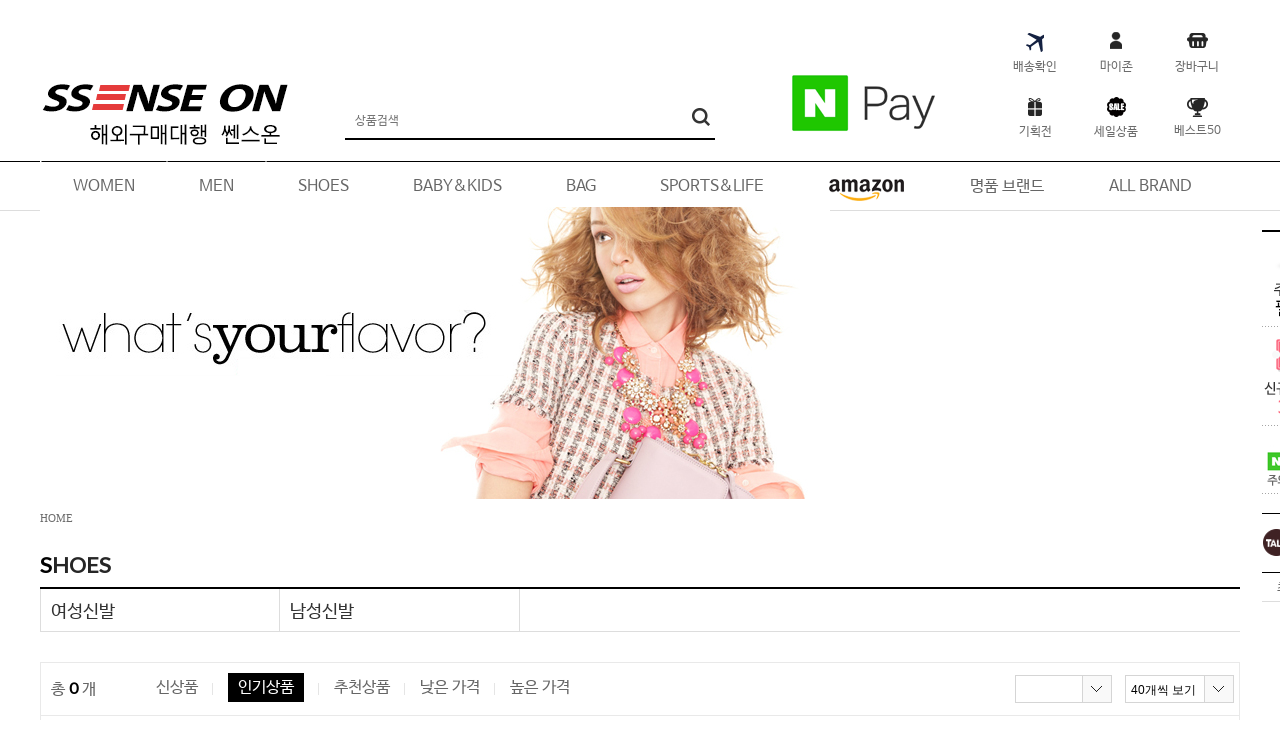

--- FILE ---
content_type: text/html; charset=UTF-8
request_url: https://www.ssenseon.com/shop/ProdMain.php?Ccode1=43&Ccode2=4&Ccode3=0&Ccode4=0
body_size: 88170
content:


<!DOCTYPE html>
    <head>
    <script data-ad-client="ca-pub-2585502292857257" async src="https://pagead2.googlesyndication.com/pagead/js/adsbygoogle.js"></script>
    <meta name="naver-site-verification" content="23aa9adb0381131b26820ac887f7a90ba3ea31a4"/>
	<meta http-equiv="X-UA-Compatible" content="IE=Edge" />
	<meta http-equiv="Content-Type" content="text/html; charset=utf-8">
    <link rel="shortcut icon" href="/img/favi.ico">
 		
 	<title>쎈스온</title>
 	<meta name="Title" content="쎈스온""><!--웹문서 타이틀-->
    <meta name="Keywords" content="구매대행,쎈스,ssense,ssense구매대행,쎈스대행,쎈스구매대행,쎈스온" " /><!--검색엔진에 알리고 싶은 키워드-->
    <meta name="description" content="직구보다 저렴한 구매대행">
    <meta name="description" content="직구보다 저렴한 구매대행 - 쎈스온 네이버페이/네이버포인트 신용카드 최대 3개월 무이자">
    <meta name="description" content="쎈스온 네이버페이/네이버포인트 신용카드 최대 3개월 무이자  " /><!--검색엔진에 알리고 싶은 사이트내용-->
    <meta name="robots" content="index,follow" /><!--해당파일은 읽고 링크 문서는 무시한다(현재옵션),검색로봇제어옵션-->

	
	<meta property="og:url" content="http://ssenseon.com/shop/ProdMain.php?Ccode1=43&Ccode2=4&Ccode3=0&Ccode4=0">
<meta property="og:type" content="website">

<meta property="og:image" content="">
	<meta property="og:title" content="쎈스온">
	<meta property="og:description" content="직구보다 저렴한 구매대행 - 쎈스온 네이버페이/네이버포인트 신용카드 최대 3개월 무이자">
	<meta property="og:url" content="https://ssenseon.com">
	<meta name="naver-site-verification" content="75c6e3ddf902be47b15fafbbff4ae20271a099e5" />

	<link rel="canonical" href="https://www.ssenseon.com">

	<!-- <script src="https://code.jquery.com/jquery-1.10.2.js"></script> -->


<!-- jQuery 최신으로 교체 -->
<script src="https://code.jquery.com/jquery-3.5.1.min.js"></script>

<!-- slick 추가 -->
<link rel="stylesheet" type="text/css" href="https://cdn.jsdelivr.net/npm/slick-carousel@1.8.1/slick/slick.css"/>
<link rel="stylesheet" type="text/css" href="https://cdn.jsdelivr.net/npm/slick-carousel@1.8.1/slick/slick-theme.css"/>
<script type="text/javascript" src="https://cdn.jsdelivr.net/npm/slick-carousel@1.8.1/slick/slick.min.js"></script>

<!-- 기본 CSS -->
<link rel="StyleSheet" href="/css/psDefault2018.css" type="text/css">
<link rel="StyleSheet" href="/css/layout.css" type="text/css">
<link rel="StyleSheet" href="/css/accordion.css" type="text/css">

<!-- 기본 JS -->
<script language="javascript" src="/lib/script.js" type="text/javascript"></script>
<script language="javascript" src="/lib/script_cust.js" type="text/javascript"></script>
<script language="javascript" src="/lib/pansy.js" type="text/javascript"></script>

<!-- 로그인 상태 -->
<script type="text/javascript">
    window.isLogin = false; 
</script>

	  
	  <!--by ksb start Thu Aug 18 17:59:05 KST 2011 Google Analytics 연동 : https://www.google.com/analytics/provision/tracking?scid=25207697 -->
<!--	  <script>
        (function(i,s,o,g,r,a,m){i['GoogleAnalyticsObject']=r;i[r]=i[r]||function(){
        (i[r].q=i[r].q||[]).push(arguments)},i[r].l=1*new Date();a=s.createElement(o),
        m=s.getElementsByTagName(o)[0];a.async=1;a.src=g;m.parentNode.insertBefore(a,m)
        })(window,document,'script','//www.google-analytics.com/analytics.js','ga');
    
        ga('create', 'UA-46683080-1', 'polosale.co.kr');
        ga('send', 'pageview');
    
      </script> -->
	  <!--by ksb End Thu Aug 18 17:59:05 KST 2011 -->
      
      <script language="JavaScript"> 

      function bluring(){ 
      if(event.srcElement.tagName=="A"||event.srcElement.tagName=="IMG") document.body.focus(); 
      } 
      document.onfocusin=bluring; 
      </script> 

 
      
      <script type="text/javascript">
	//정렬, 검색방법 변화에 따라 겟방식으로  요청보내는 함수
	function mainchangeOrderAndBrand(){
		var BrandID = $("mainsltBrandID").value;
		
		$move("/shop/BrandShop.php?BrandID="+BrandID);
	}//end func
	</script>
	<!-- 네이버 페이 유입경로 스크립트 -->
	<script type="text/javascript" src="https://wcs.naver.net/wcslog.js"></script>
	<script type="text/javascript"> 
	 if (!wcs_add) var wcs_add={};
	 wcs_add["wa"] = "s_3c6c01303fd";
	// 체크아웃 whitelist가 있을 경우
	wcs.checkoutWhitelist = ["polosale.co.kr", "www.polosale.co.kr", "ssenseon.com", "www.ssenseon.com"];
	// 유입 추적 함수 호출
	wcs.inflow("ssenseon.com"); //해당 정보 누락
	//네이버 페이 유입경로 스크립트 끝 
	</script>
	</head>
	
	<body id="body">

 





	<div id="wrap">

		<header id="header">
 

			<div class="header header_Con">

				<h1><a href="/"><img src="/img/top/logo.gif" alt="" /></a>

				<div class="topSearch">

					<form name="frmSearch" method="GET" action="https://www.ssenseon.com/shop/ProdSearch.php">
						<input type="text"  name="word" placeholder="상품검색" ><a href="javascript:document.frmSearch.submit();"><img src="/img/top/search_go.png"  border="0" align="absmiddle" /></a>
					</form>

				</div>
				<!-- 20230920 네이버페이 닫을 때 같이 처리. -->
				<div class="topBanner">
					<a href="#"><img src="/img/top/naver_banner.gif" alt="" /></a>
				</div>
				
				<div class="person_area">
					  <ul class="person_menu">

					     <li class="order"><a href="https://www.ssenseon.com/shop/OrderList.php"><i></i>배송확인</a></li>
					     <li class="mypage">
						 <div class="sprite ico">
						   
						      <a href="https://www.ssenseon.com/crm/My.php"><i></i>마이존</a>
						 
						     <div class="sub">
							 <span class="sprite arrow"></span>
							 <div class="content">                             
							     <!-- 로그인 전 -->
							     
							     <ul class="mypage_sublist b_login">
																	<li><a href="https://www.ssenseon.com/crm/Login.php">로그인</a></li>
																									<li><a href="https://www.ssenseon.com/crm/MemberMain.php">회원가입</a></li>
																 <li><a href="https://www.ssenseon.com/shop/OrderList.php">주문/배송조회</a></li>
								 <li><a href="https://www.ssenseon.com/crm/MyCoupon.php">쿠폰</a></li>
								 <li><a href="https://www.ssenseon.com/crm/MyPoint.php">적립금</a></li>
								 <li><a href="https://www.ssenseon.com/crm/BoardM2M.php">1:1 상담</a></li>
							     </ul>
							     
							     <!-- 로그인 후 -->
							     
							 </div>
						     </div>
						 </div>
					     </li>
					     <li class="basket"><a href="https://www.ssenseon.com/shop/CartMain.php"><i></i>장바구니</a></li>
					     <li class="event"><a href="https://www.ssenseon.com/shop/EventMain.php"><i></i>기획전</a></li>
					     <li class="sale"><a href="https://www.ssenseon.com/shop/SaleProd.php"><i></i>세일상품</a></li>
					     <li class="best50"><a href="https://www.ssenseon.com/cust/ProdRankPage/RankPage.php?type=click&term=weekly"><i></i>베스트50</a></li>

					  </ul>

				</div>
 
			</div>

			
       
			<div id="gnb" class="gnb_container util-clearfix">
				<!-- lnb -->
				<div class="lnb_wrap util-clearfix">
 					  	       
	       <ul class="lnb_container">
 
					<li class="m_list">
						<a href="/shop/ProdMain.php?Ccode1=41&Ccode2=0&Ccode3=0&Ccode4=0" ><span>WOMEN</span></a> 
 								<div class="list_cnt" style="display: none; ">

									<div class="poloCate">

											<div class="cateList">
											
												<ul class="s_ul">
												        <li class="title">WOMEN</li>
  													<li class="s_list"><a href="/shop/ProdMain.php?Ccode1=41&Ccode2=1&Ccode3=0&Ccode4=0">상의</a></li>
 													<li class="s_list"><a href="/shop/ProdMain.php?Ccode1=41&Ccode2=2&Ccode3=0&Ccode4=0">아우터</a></li>
 													<li class="s_list"><a href="/shop/ProdMain.php?Ccode1=41&Ccode2=3&Ccode3=0&Ccode4=0">하의</a></li>
 													<li class="s_list"><a href="/shop/ProdMain.php?Ccode1=41&Ccode2=4&Ccode3=0&Ccode4=0">스포츠웨어</a></li>
 													<li class="s_list"><a href="/shop/ProdMain.php?Ccode1=41&Ccode2=5&Ccode3=0&Ccode4=0">악세사리</a></li>
 													<li class="s_list"><a href="/shop/ProdMain.php?Ccode1=41&Ccode2=6&Ccode3=0&Ccode4=0">언더&홈웨어</a></li>
 													<li class="s_list"><a href="/shop/ProdMain.php?Ccode1=41&Ccode2=7&Ccode3=0&Ccode4=0">수영복</a></li>
 													<li class="s_list"><a href="/shop/ProdMain.php?Ccode1=41&Ccode2=8&Ccode3=0&Ccode4=0">임부복</a></li>
 												</ul><!--menu_txt END-->
											
											
											</div>
											<div class="cateList">
											
												<ul class="s_ul">
													<li class="title hotbrand">HOT BRAND</li>
													<li class="s_list"><a href="/shop/BrandShop.php?BrandID=Burberry&orderType=ClickCnt&Ccode1=41&Ccode2=0&Ccode3=0&Ccode4=0">버버리</a></li>
													<li class="s_list"><a href="/shop/BrandShop.php?BrandID=R13&orderType=ClickCnt&Ccode1=41&Ccode2=0&Ccode3=0&Ccode4=0">R13</a></li>
													<li class="s_list"><a href="/shop/BrandShop.php?BrandID=Toteme&orderType=ClickCnt&Ccode1=41&Ccode2=0&Ccode3=0&Ccode4=0">토템</a></li>
													<li class="s_list"><a href="/shop/BrandShop.php?BrandID=Jacquemus&orderType=ClickCnt&Ccode1=41&Ccode2=0&Ccode3=0&Ccode4=0">자크뮈스</a></li>
													<li class="s_list"><a href="/shop/BrandShop.php?BrandID=Alexander+Wang&orderType=ClickCnt&Ccode1=41&Ccode2=0&Ccode3=0&Ccode4=0">알렉산더 왕</a></li>
													<li class="s_list"><a href="/shop/BrandShop.php?BrandID=Issey+Miyake&orderType=ClickCnt&Ccode1=41&Ccode2=0&Ccode3=0&Ccode4=0">이세이미야케</a></li>
													<li class="s_list"><a href="/shop/BrandShop.php?BrandID=Sacai&orderType=ClickCnt&Ccode1=41&Ccode2=0&Ccode3=0&Ccode4=0">사카이</a></li>
													<li class="s_list"><a href="/shop/BrandShop.php?BrandID=Isabel+Marant&orderType=ClickCnt&Ccode1=41&Ccode2=0&Ccode3=0&Ccode4=0">이자벨마랑</a></li>
													<li class="s_list"><a href="/shop/BrandShop.php?BrandID=Balenciaga&orderType=ClickCnt&Ccode1=41&Ccode2=0&Ccode3=0&Ccode4=0">발렌시아가</a></li>
													<li class="s_list"><a href="#"></a></li>
												</ul><!--menu_txt END-->
 

											
											</div>
											<div class="topCateWrap">


												<div class="cateBrand">

													<h3>BEST BRAND</h3>
													<ul>
														<li>
															<a href="/shop/BrandShop.php?BrandID=Lemaire&orderType=ClickCnt&Ccode1=41&Ccode2=0&Ccode3=0&Ccode4=0">
																<img src="/img/top/women_b01_lemaire.jpg" alt="" />
 																<p>르메르</p>
 															</a>
														</li>
														<li>
															<a href="/shop/BrandShop.php?BrandID=Bottega+Veneta&orderType=ClickCnt&Ccode1=41&Ccode2=0&Ccode3=0&Ccode4=0">
																<img src="/img/top/women_b02_bottega.jpg" alt="" />
 																<p>보테가베네타</p>
 															</a>
														</li>
														<li>
															<a href="/shop/BrandShop.php?BrandID=Loewe&orderType=ClickCnt&Ccode1=41&Ccode2=0&Ccode3=0&Ccode4=0">
																<img src="/img/top/women_b03_loewe.jpg" alt="" />
 																<p>로에베</p>
 															</a>
														</li>
														<li>
															<a href="/shop/BrandShop.php?BrandID=Loro+Piana&orderType=ClickCnt&Ccode1=41&Ccode2=0&Ccode3=0&Ccode4=0">
																<img src="/img/top/women_b04_Loro.jpg" alt="" />
 																<p>로로피아나</p>
 															</a>
														</li>
														<li>
															<a href="/shop/BrandShop.php?BrandID=Bless&orderType=ClickCnt&Ccode1=41&Ccode2=0&Ccode3=0&Ccode4=0">
																<img src="/img/top/women_b05_bless.jpg" alt="" />
 																<p>블레스</p>
 															</a>
														</li>
														<li>
															<a href="/shop/BrandShop.php?BrandID=A.P.C.&orderType=ClickCnt&Ccode1=41&Ccode2=0&Ccode3=0&Ccode4=0">
																<img src="/img/top/women_b06_apc.jpg" alt="" />
 																<p>APC</p>
 															</a>
														</li>
													</ul>
 												</div><!---카테고리 브랜드 상품-->
												<div class="cateBanner">
													<ul>
														<li>
 															<a href="/shop/BrandShop.php?BrandID=Valentino+Garavani">
																<img src="/img/top/women_r01_Valentino.jpg" alt="" />
																<div class="featureInfo">
																	<p>
																		<span class="brand">Valentino</span>
																		<span class="subject">전설적인 이탈리아 패션</span>
																	<p>
																</div>															
 															</a>
 														</li>
														<li>
 															<a href="/shop/BrandShop.php?BrandID=Chloe">
																<img src="/img/top/women_r02_chloe.jpg" alt="" />
																<div class="featureInfo">
																	<p>
																		<span class="brand">Chloe</span>
																		<span class="subject">자유분방한 보헤미안 감성</span>
																	<p>
																</div>															
 															</a>
 														</li>
													</ul>
												</div><!--- 카테고리 브랜드 배너--->
 											
											</div><!--topCateWrap END-->
 									</div><!--poloCate END--->
  								</div><!--category_list END-->
 
 					</li>
 
  					<li class="m_list">
						<a href="/shop/ProdMain.php?Ccode1=42&Ccode2=0&Ccode3=0&Ccode4=0" ><span>MEN</span></a> 
 								<div class="list_cnt" style="display: none; ">

									<div class="poloCate">

											<div class="cateList">
											
												<ul class="s_ul">
													<li class="title">MEN</li>
  													<li class="s_list"><a href="/shop/ProdMain.php?Ccode1=42&Ccode2=1&Ccode3=0&Ccode4=0">상의</a></li>
 													<li class="s_list"><a href="/shop/ProdMain.php?Ccode1=42&Ccode2=2&Ccode3=0&Ccode4=0">아우터</a></li>
 													<li class="s_list"><a href="/shop/ProdMain.php?Ccode1=42&Ccode2=3&Ccode3=0&Ccode4=0">하의</a></li>
 													<li class="s_list"><a href="/shop/ProdMain.php?Ccode1=42&Ccode2=4&Ccode3=0&Ccode4=0">스포츠웨어</a></li>
 													<li class="s_list"><a href="/shop/ProdMain.php?Ccode1=42&Ccode2=5&Ccode3=0&Ccode4=0">악세사리</a></li>
 													<li class="s_list"><a href="/shop/ProdMain.php?Ccode1=42&Ccode2=6&Ccode3=0&Ccode4=0">언더&홈웨어</a></li>
 													<li class="s_list"><a href="/shop/ProdMain.php?Ccode1=42&Ccode2=7&Ccode3=0&Ccode4=0">수영복</a></li>

 												</ul><!--menu_txt END-->
											
											
											</div>
											<div class="cateList">
											
												<ul class="s_ul">
													<li class="title hotbrand">HOT BRAND</li>
													<li class="s_list"><a href="/shop/BrandShop.php?BrandID=Juun.J&orderType=ClickCnt&Ccode1=42&Ccode2=0&Ccode3=0&Ccode4=0">준지</a></li>
													<li class="s_list"><a href="/shop/BrandShop.php?BrandID=Fear+of+God&orderType=ClickCnt&Ccode1=42&Ccode2=0&Ccode3=0&Ccode4=0">피어 오브 갓</a></li>
													<li class="s_list"><a href="/shop/BrandShop.php?BrandID=Moncler&orderType=ClickCnt&Ccode1=42&Ccode2=0&Ccode3=0&Ccode4=0">몽클레어</a></li>
													<li class="s_list"><a href="/shop/BrandShop.php?BrandID=Tom+Ford&orderType=ClickCnt&Ccode1=42&Ccode2=0&Ccode3=0&Ccode4=0">톰포드</a></li>
													<li class="s_list"><a href="/shop/BrandShop.php?BrandID=YProject&orderType=ClickCnt&Ccode1=42&Ccode2=0&Ccode3=0&Ccode4=0">와이프로젝트</a></li>
													<li class="s_list"><a href="/shop/BrandShop.php?BrandID=R13&orderType=ClickCnt&Ccode1=42&Ccode2=0&Ccode3=0&Ccode4=0">R13</a></li>
													<li class="s_list"><a href="/shop/BrandShop.php?BrandID=Jil+Sander&orderType=ClickCnt&Ccode1=42&Ccode2=0&Ccode3=0&Ccode4=0">질샌더</a></li>
													<li class="s_list"><a href="/shop/BrandShop.php?BrandID=Acne+Studios&orderType=ClickCnt&Ccode1=42&Ccode2=0&Ccode3=0&Ccode4=0">아크네스튜디오</a></li>
													<li class="s_list"><a href="/shop/BrandShop.php?BrandID=Alexander+McQueen&orderType=ClickCnt&Ccode1=42&Ccode2=0&Ccode3=0&Ccode4=0">알렉산더맥퀸</a></li>
													<li class="s_list"><a href="/shop/BrandShop.php?BrandID=Burberry&orderType=ClickCnt&Ccode1=42&Ccode2=0&Ccode3=0&Ccode4=0">버버리</a></li>
 												</ul><!--menu_txt END-->
 

											
											</div>
											<div class="topCateWrap">
  

												<div class="cateBrand">

													<h3>BEST BRAND</h3>
													<ul>
														<li>
															<a href="/shop/BrandShop.php?BrandID=STONE+ISLAND&orderType=ClickCnt&Ccode1=42&Ccode2=0&Ccode3=0&Ccode4=0">
																<img src="/img/top/men_b01_stone.jpg" alt="" />
 																<p>스톤아일랜드</p>
 															</a>
														</li>
														<li>
															<a href="/shop/BrandShop.php?BrandID=Lemaire&orderType=ClickCnt&Ccode1=42&Ccode2=0&Ccode3=0&Ccode4=0">
																<img src="/img/top/men_b02_lemaire.jpg" alt="" />
 																<p>르메르</p>
 															</a>
														</li>
														<li>
															<a href="/shop/BrandShop.php?BrandID=Maison+Margiela&orderType=ClickCnt&Ccode1=42&Ccode2=0&Ccode3=0&Ccode4=0">
																<img src="/img/top/men_b03_Maison.jpg" alt="" />
 																<p>메종마르지엘라</p>
 															</a>
														</li>
														<li>
															<a href="/shop/BrandShop.php?BrandID=Bottega+Veneta&orderType=ClickCnt&Ccode1=42&Ccode2=0&Ccode3=0&Ccode4=0">
																<img src="/img/top/men_b04_Bottega.jpg" alt="" />
 																<p>보테가베네타</p>
 															</a>
														</li>
														<li>
															<a href="/shop/BrandShop.php?BrandID=Issey+Miyake&orderType=ClickCnt&Ccode1=42&Ccode2=0&Ccode3=0&Ccode4=0">
																<img src="/img/top/men_b05_Issey.jpg" alt="" />
 																<p>이세이미아케</p>
 															</a>
														</li>
														<li>
															<a href="/shop/BrandShop.php?BrandID=VETEMENTS&orderType=ClickCnt&Ccode1=42&Ccode2=0&Ccode3=0&Ccode4=0">
																<img src="/img/top/men_b06_VETEMENTS.jpg" alt="" />
 																<p>베트멍</p>
 															</a>
														</li>
													</ul>
 												</div><!---카테고리 브랜드 상품-->
												<div class="cateBanner">
													<ul>
														<li>
 															<a href="/shop/BrandShop.php?BrandID=Essentials">
																<img src="/img/top/men_r01_essentials.jpg" alt="" />
																<div class="featureInfo">
																	<p>
																		<span class="brand">essentials</span>
																		<span class="subject">필수 기본적인 심플웨어 </span>
																	<p>
																</div>															
 															</a>
 														</li>
														<li>
 															<a href="/shop/BrandShop.php?BrandID=Versace&orderType=ClickCnt&Ccode1=42&Ccode2=0&Ccode3=0&Ccode4=0">
																<img src="/img/top/men_r02_Versace.jpg" alt="" />
																<div class="featureInfo">
																	<p>
																		<span class="brand">Versace</span>
																		<span class="subject">화려하고 관능적인</span>
																	<p>
																</div>															
 															</a>
 														</li>
													</ul>
												</div><!--- 카테고리 브랜드 배너--->
 											
											</div><!--topCateWrap END-->
 									</div><!--poloCate END--->
  								</div><!--category_list END-->
 
 					</li>
  					<li class="m_list">
						<a href="/shop/ProdMain.php?Ccode1=43&Ccode2=0&Ccode3=0&Ccode4=0"><span>SHOES</span></a> 
 								<div class="list_cnt" style="display: none; ">

									<div class="poloCate">

											<div class="cateList">
											
												<ul class="s_ul">
													<li class="title">SHOES</li>
  													<li class="s_list"><a href="/shop/ProdMain.php?Ccode1=43&Ccode2=1&Ccode3=0&Ccode4=0"> 여성신발</a></li>
  													<li class="s_list"><a href="/shop/ProdMain.php?Ccode1=43&Ccode2=9&Ccode3=0&Ccode4=0">남성신발</a></li>
  													

 												</ul><!--menu_txt END-->
											
											
											</div>
											<div class="cateList">
											
												<ul class="s_ul">
													<li class="title hotbrand">HOT BRAND</li>
 													<li class="s_list"><a href="/shop/BrandShop.php?BrandID=Repetto&orderType=ClickCnt&Ccode1=43&Ccode2=0&Ccode3=0&Ccode4=0">레페토</a></li>
													<li class="s_list"><a href="/shop/BrandShop.php?BrandID=Alexander+McQueen&orderType=ClickCnt&Ccode1=43&Ccode2=0&Ccode3=0&Ccode4=0">사이먼밀러</a></li>
													<li class="s_list"><a href="/shop/BrandShop.php?BrandID=Lemaire&orderType=ClickCnt&Ccode1=43&Ccode2=0&Ccode3=0&Ccode4=0">르메르</a></li>
													<li class="s_list"><a href="/shop/BrandShop.php?BrandID=Bottega+Veneta&orderType=ClickCnt&Ccode1=43&Ccode2=0&Ccode3=0&Ccode4=0">보테가베네타</a></li>
													<li class="s_list"><a href="/shop/BrandShop.php?BrandID=Loewe&orderType=ClickCnt&Ccode1=43&Ccode2=0&Ccode3=0&Ccode4=0">로에베</a></li>
													<li class="s_list"><a href="/shop/BrandShop.php?BrandID=Balmain&orderType=ClickCnt&Ccode1=43&Ccode2=0&Ccode3=0&Ccode4=0">발망</a></li>
													<li class="s_list"><a href="/shop/BrandShop.php?BrandID=A.P.C.&orderType=ClickCnt&Ccode1=43&Ccode2=0&Ccode3=0&Ccode4=0">a.p.c</a></li>
													<li class="s_list"><a href="/shop/BrandShop.php?BrandID=Valentino+Garavani&orderType=ClickCnt&Ccode1=43&Ccode2=0&Ccode3=0&Ccode4=0">발렌티노</a></li>
													<li class="s_list"><a href="/shop/BrandShop.php?BrandID=Spalwart&orderType=ClickCnt&Ccode1=43&Ccode2=0&Ccode3=0&Ccode4=0">스파워트</a></li>
													<li class="s_list"><a href="/shop/BrandShop.php?BrandID=Acne+Studios">아크네스튜디오</a></li>
 												</ul><!--menu_txt END-->
 
 

											
											</div>
											<div class="topCateWrap">
  

												<div class="cateBrand">

													<h3>BEST BRAND</h3>
													<ul>
														<li>
															<a href="/shop/BrandShop.php?BrandID=Alexander+McQueen&orderType=ClickCnt&Ccode1=43&Ccode2=0&Ccode3=0&Ccode4=0">
																<img src="/img/top/shoes_b01_Alexander.jpg" alt="" />
 																<p>알렉산더 맥퀸</p>
 															</a>
														</li>
														<li>
															<a href="/shop/BrandShop.php?BrandID=Thom+Browne&orderType=ClickCnt&Ccode1=43&Ccode2=0&Ccode3=0&Ccode4=0">
																<img src="/img/top/shoes_b02_thom.jpg" alt="" />
 																<p>톰브라운</p>
 															</a>
														</li>
														<li>
															<a href="/shop/BrandShop.php?BrandID=Burberry&orderType=ClickCnt&Ccode1=43&Ccode2=0&Ccode3=0&Ccode4=0">
																<img src="/img/top/shoes_b03_Burberry.jpg" alt="" />
 																<p>버버리</p>
 															</a>
														</li>
														<li>
															<a href="/shop/BrandShop.php?BrandID=Toga+Pulla&orderType=ClickCnt&Ccode1=43&Ccode2=0&Ccode3=0&Ccode4=0">
																<img src="/img/top/shoes_b04_Toga.jpg" alt="" />
 																<p>토가풀라</p>
 															</a>
														</li>
														<li>
															<a href="/shop/BrandShop.php?BrandID=Loro+Piana">
																<img src="/img/top/shoes_b05_lolo.jpg" alt="" />
 																<p>로로피아나</p>
 															</a>
														</li>
														<li>
															<a href="/shop/BrandShop.php?BrandID=Isabel+Marant&orderType=ClickCnt&Ccode1=43&Ccode2=0&Ccode3=0&Ccode4=0">
																<img src="/img/top/shoes_b06_isabel.jpg" alt="" />
 																<p>이자벨마랑</p>
 															</a>
														</li>
													</ul>
 												</div><!---카테고리 브랜드 상품-->
												<div class="cateBanner">
													<ul>
														<li>
 															<a href="/shop/BrandShop.php?BrandID=Rick+Owens&orderType=ClickCnt&Ccode1=43&Ccode2=0&Ccode3=0&Ccode4=0">
																<img src="/img/top/shoes_r01_rick.jpg" alt="" />
																<div class="featureInfo">
																	<p>
																		<span class="brand">Rick Ownes</span>
																		<span class="subject">고딕패션의 열풍 </span>
																	<p>
																</div>															
 															</a>
 														</li>
														<li>
 															<a href="/shop/BrandShop.php?BrandID=Nike&orderType=ClickCnt&Ccode1=43&Ccode2=0&Ccode3=0&Ccode4=0">
																<img src="/img/top/shoes_r02_nike.jpg" alt="" />
																<div class="featureInfo">
																	<p>
																		<span class="brand">Nike</span>
																		<span class="subject">Just do it</span>
																	<p>
																</div>															
 															</a>
 														</li>
													</ul>
												</div><!--- 카테고리 브랜드 배너--->
 											
											</div><!--topCateWrap END-->
 									</div><!--poloCate END--->
  								</div><!--category_list END-->
 
 					</li>



  					<li class="m_list">
						<a href="/shop/ProdMain.php?Ccode1=44&Ccode2=0&Ccode3=0&Ccode4=0" ><span>BABY&KIDS</span></a> 
 								<div class="list_cnt" style="display: none; ">

									<div class="poloCate">

											<div class="cateList">
											
												<ul class="s_ul">
													<li class="title">BABY&KIDS</li>
 													<li class="s_list"><a href="/shop/ProdMain.php?Ccode1=44&Ccode2=1&Ccode3=0&Ccode4=0"> Baby Girls (0-24 Months)</a></li>
													<li class="s_list"><a href="/shop/ProdMain.php?Ccode1=44&Ccode2=2&Ccode3=0&Ccode4=0">Baby Boys (0-24 Months)</a></li>
													<li class="s_list"><a href="/shop/ProdMain.php?Ccode1=44&Ccode2=3&Ccode3=0&Ccode4=0">Toddler Girls (2T-6X)</a></li>
													<li class="s_list"><a href="/shop/ProdMain.php?Ccode1=44&Ccode2=4&Ccode3=0&Ccode4=0">Toddler Boys (2T-7)</a></li>
													<li class="s_list"><a href="/shop/ProdMain.php?Ccode1=44&Ccode2=5&Ccode3=0&Ccode4=0">Girls (Sizes 7-16)</a></li>
													<li class="s_list"><a href="/shop/ProdMain.php?Ccode1=44&Ccode2=6&Ccode3=0&Ccode4=0">Boys (Sizes 8-20)</a></li>
													<li class="s_list"><a href="/shop/ProdMain.php?Ccode1=44&Ccode2=7&Ccode3=0&Ccode4=0">장난감</a></li>
  												</ul><!--menu_txt END-->
											
											
											</div>
											<div class="cateList">
											
												<ul class="s_ul">
													<li class="title hotbrand">HOT BRAND</li>
  													<li class="s_list"><a href="/shop/BrandShop.php?BrandID=Zara&orderType=PMInc&Ccode1=44&Ccode2=5&Ccode3=0&Ccode4=0">자라</a></li>
 													<li class="s_list"><a href="/shop/BrandShop.php?BrandID=Timberland&orderType=PMInc&Ccode1=43&Ccode2=0&Ccode3=0&Ccode4=0">팀버랜드</a></li>
 													<li class="s_list"><a href="/shop/BrandShop.php?BrandID=Crocs&orderType=PMInc&Ccode1=43&Ccode2=6&Ccode3=0&Ccode4=0">크록스</a></li>
 													<li class="s_list"><a href="/shop/BrandShop.php?BrandID=Mini+Melissa&orderType=PMInc&Ccode1=43&Ccode2=3&Ccode3=3&Ccode4=0">미니멜리사</a></li>
 													<li class="s_list"><a href="/shop/BrandShop.php?BrandID=Lacoste&orderType=PMInc&Ccode1=43&Ccode2=0&Ccode3=0&Ccode4=0">라코스테</a></li>
 													<li class="s_list"><a href="/shop/BrandShop.php?BrandID=FILA&orderType=PMInc&Ccode1=43&Ccode2=6&Ccode3=1&Ccode4=0">필라</a></li>
 													<li class="s_list"><a href="/shop/BrandShop.php?BrandID=Levis&orderType=PMInc&Ccode1=44&Ccode2=6&Ccode3=0&Ccode4=0">리바이스</a></li>
  												</ul><!--menu_txt END-->
 
 											</div>
											<div class="topCateWrap">
  

												<div class="cateBrand">

													<h3>BEST BRAND</h3>
													<ul>
														<li>
															<a href="/shop/BrandShop.php?BrandID=Nike&orderType=PMInc&Ccode1=43&Ccode2=6&Ccode3=1&Ccode4=0">
																<img src="/img/top/baby_b01_nike.jpg" alt="" />
 																<p>나이키</p>
 															</a>
														</li>
														<li>
															<a href="/shop/BrandShop.php?BrandID=Adidas&orderType=PMInc&Ccode1=44&Ccode2=4&Ccode3=0&Ccode4=0">
																<img src="/img/top/baby_b02_adidas.jpg" alt="" />
 																<p> 아디다스</p>
 															</a>
														</li>
														<li>
															<a href="/shop/BrandShop.php?BrandID=Jordan&orderType=PMInc&Ccode1=43&Ccode2=6&Ccode3=0&Ccode4=0">
																<img src="/img/top/baby_b03_jordan.jpg" alt="" />
 																<p>조던</p>
 															</a>
														</li>
														<li>
															<a href="/shop/BrandShop.php?BrandID=New+Balance&orderType=PMInc&Ccode1=43&Ccode2=6&Ccode3=1&Ccode4=0">
																<img src="/img/top/baby_b04_nb.jpg" alt="" />
 																<p>뉴발란스</p>
 															</a>
														</li>
														<li>
															<a href="/shop/BrandShop.php?BrandID=Dr.+Martens&orderType=PMInc&Ccode1=43&Ccode2=0&Ccode3=0&Ccode4=0">
																<img src="/img/top/baby_b05_drmartens.jpg" alt="" />
 																<p> 닥터마틴</p>
 															</a>
														</li>
														<li>
															<a href="/shop/BrandShop.php?BrandID=Vans&orderType=PMInc&Ccode1=43&Ccode2=6&Ccode3=0&Ccode4=0">
																<img src="/img/top/baby_b06_vans.jpg" alt="" />
 																<p>반스</p>
 															</a>
														</li>
													</ul>
 												</div><!---카테고리 브랜드 상품-->
												<div class="cateBanner">
													<ul>
														<li>
 															<a href="/shop/BrandShop.php?BrandID=KEEN&orderType=PMInc&Ccode1=43&Ccode2=6&Ccode3=0&Ccode4=0">
																<img src="/img/top/baby_r01_keen.jpg" alt="" />
																<div class="featureInfo">
																	<p>
																		<span class="brand">KEEN</span>
																		<span class="subject">아웃도어 슈즈 브랜드</span>
																	<p>
																</div>															
 															</a>
 														</li>
														<li>
 															<a href="/shop/BrandShop.php?BrandID=UGG&orderType=PMInc&Ccode1=43&Ccode2=3&Ccode3=0&Ccode4=0">
																<img src="/img/top/baby_r02_ugg.jpg" alt="" />
																<div class="featureInfo">
																	<p>
																		<span class="brand">UGG</span>
																		<span class="subject">오스트레일리아 신발 브랜드</span>
																	<p>
																</div>															
 															</a>
 														</li>
													</ul>
												</div><!--- 카테고리 브랜드 배너--->
 											
											</div><!--topCateWrap END-->
 									</div><!--poloCate END--->
  								</div><!--category_list END-->
 
 					</li>
  					<li class="m_list">
						<a href="/shop/ProdMain.php?Ccode1=45&Ccode2=0&Ccode3=0&Ccode4=0" ><span>BAG</span></a> 
 								<div class="list_cnt" style="display: none; ">

									<div class="poloCate">

											<div class="cateList">
											
												<ul class="s_ul">
													<li class="title">BAG</li>
													<li class="s_list"><a href="/shop/ProdMain.php?Ccode1=45&Ccode2=1&Ccode3=0&Ccode4=0">여성 가방 & 지갑</a></li>
													<li class="s_list"><a href="/shop/ProdMain.php?Ccode1=45&Ccode2=2&Ccode3=0&Ccode4=0"> 남성 가방 & 지갑</a></li>
  												</ul><!--menu_txt END-->
 
											
											</div>
											<div class="cateList">
											
												<ul class="s_ul">
													<li class="title hotbrand">HOT BRAND</li>
   													<li class="s_list"><a href="/shop/BrandShop.php?BrandID=Nine+West&orderType=PMInc&Ccode1=45&Ccode2=1&Ccode3=5&Ccode4=0">나인웨스트</a></li>
  													<li class="s_list"><a href="/shop/BrandShop.php?BrandID=Fossil&orderType=PMInc&Ccode1=45&Ccode2=1&Ccode3=0&Ccode4=0">FOSSIL</a></li>
   													<li class="s_list"><a href="/shop/BrandShop.php?BrandID=COACH&orderType=PMInc&Ccode1=45&Ccode2=1&Ccode3=5&Ccode4=0">코치</a></li>
  													<li class="s_list"><a href="/shop/BrandShop.php?BrandID=Tumi&orderType=PMInc&Ccode1=45&Ccode2=2&Ccode3=0&Ccode4=0">투미</a></li>
  													<li class="s_list"><a href="/shop/BrandShop.php?BrandID=Furla&orderType=PMInc&Ccode1=45&Ccode2=1&Ccode3=5&Ccode4=0">훌라</a></li>
  													<li class="s_list"><a href="/shop/BrandShop.php?BrandID=Marc+Jacobs&orderType=PMInc&Ccode1=45&Ccode2=1&Ccode3=0&Ccode4=0">마크제이콥스</a></li>
  													<li class="s_list"><a href="/shop/BrandShop.php?BrandID=Samsonite&orderType=PMInc&Ccode1=45&Ccode2=2&Ccode3=1&Ccode4=0">샘소나이트</a></li>
 												</ul><!--menu_txt END-->
 
											
											</div>
											<div class="topCateWrap">
  

												<div class="cateBrand">

													<h3>BEST BRAND</h3>
													<ul>
														<li>
															<a href="/shop/BrandShop.php?BrandID=Tory+Burch&orderType=PMInc&Ccode1=45&Ccode2=1&Ccode3=0&Ccode4=0">
																<img src="/img/top/bags_b01_toryburch.jpg" alt="" />
 																<p>토리버치</p>
 															</a>
														</li>
														<li>
															<a href="/shop/BrandShop.php?BrandID=Furla&orderType=PMInc&Ccode1=45&Ccode2=1&Ccode3=5&Ccode4=0">
																<img src="/img/top/bags_b02_furla.jpg" alt="" />
 																<p> 훌라</p>
 															</a>
														</li>
														<li>
															<a href="/shop/BrandShop.php?BrandID=Rebecca+Minkoff&orderType=PMInc&Ccode1=45&Ccode2=1&Ccode3=0&Ccode4=0">
																<img src="/img/top/bags_b03_rebeca.jpg" alt="" />
 																<p>레베카밍코프</p>
 															</a>
														</li>
														<li>
															<a href="/shop/BrandShop.php?BrandID=LONGCHAMP&orderType=PMInc&Ccode1=45&Ccode2=1&Ccode3=0&Ccode4=0">
																<img src="/img/top/bags_b04_longchamp.jpg" alt="" />
 																<p>롱샴</p>
 															</a>
														</li>
														<li>
															<a href="/shop/BrandShop.php?BrandID=Kate+Spade+New+York&orderType=PMInc&Ccode1=45&Ccode2=1&Ccode3=5&Ccode4=0">
																<img src="/img/top/bags_b05_katespade.jpg" alt="" />
 																<p>케이트 스페이드뉴욕</p>
 															</a>
														</li>
														<li>
															<a href="/shop/BrandShop.php?BrandID=Michael+Kors&orderType=PMInc&Ccode1=45&Ccode2=0&Ccode3=0&Ccode4=0">
																<img src="/img/top/bags_b06_mk.jpg" alt="" />
 																<p>마이클코어스</p>
 															</a>
														</li>
													</ul>
 												</div><!---카테고리 브랜드 상품-->
												<div class="cateBanner">
													<ul>
														<li>
 															<a href="/shop/ProdMain.php?Ccode1=45&Ccode2=2&Ccode3=1&Ccode4=0">
																<img src="/img/top/bags_r01_men.jpg" alt="" />
																<div class="featureInfo">
																	<p>
																		<span class="brand">MEN'S BACKPACKS</span>
																		<span class="subject">남자백팩</span>
																	<p>
																</div>															
 															</a>
 														</li>
														<li>
 															<a href="/shop/ProdMain.php?Ccode1=45&Ccode2=1&Ccode3=6&Ccode4=0">
																<img src="/img/top/bags_r02_women.jpg" alt="" />
																<div class="featureInfo">
																	<p>
																		<span class="brand">WOMEN'S BACKPACKS</span>
																		<span class="subject">여자백팩</span>
																	<p>
																</div>															
 															</a>
 														</li>
													</ul>
												</div><!--- 카테고리 브랜드 배너--->
 											
											</div><!--topCateWrap END-->
 									</div><!--poloCate END--->
  								</div><!--category_list END-->
 
 					</li>
 
 
  					<li class="m_list">
						<a href="/shop/ProdMain.php?Ccode1=46&Ccode2=0&Ccode3=0&Ccode4=0" ><span>SPORTS&LIFE</span></a> 
 								<div class="list_cnt" style="display: none; ">

									<div class="poloCate">

											<div class="cateList">
											
												<ul class="s_ul">
													<li class="title">SPORTS&LIFE</li>
    													<li class="s_list"><a href="/shop/ProdMain.php?Ccode1=46&Ccode2=1&Ccode3=0&Ccode4=0">등산</a></li>
     													<li class="s_list"><a href="/shop/ProdMain.php?Ccode1=46&Ccode2=2&Ccode3=0&Ccode4=0">자전거</a></li>
     													<li class="s_list"><a href="/shop/ProdMain.php?Ccode1=46&Ccode2=3&Ccode3=0&Ccode4=0">테니스</a></li>
     													<li class="s_list"><a href="/shop/ProdMain.php?Ccode1=46&Ccode2=4&Ccode3=0&Ccode4=0">골프</a></li>
     													<li class="s_list"><a href="/shop/ProdMain.php?Ccode1=46&Ccode2=5&Ccode3=0&Ccode4=0">축구</a></li>
     													<li class="s_list"><a href="/shop/ProdMain.php?Ccode1=46&Ccode2=6&Ccode3=0&Ccode4=0">야구</a></li>
     													<li class="s_list"><a href="/shop/ProdMain.php?Ccode1=46&Ccode2=7&Ccode3=0&Ccode4=0">스키/스노우보드</a></li>
     													<li class="s_list"><a href="/shop/ProdMain.php?Ccode1=46&Ccode2=8&Ccode3=0&Ccode4=0">애완용품</a></li>

  												</ul><!--menu_txt END-->
											
											
											</div>
											<div class="cateList">
											
												<ul class="s_ul">
													<li class="title hotbrand">HOT BRAND</li>
    													<li class="s_list"><a href="/shop/BrandShop.php?BrandID=Oakley&orderType=PMInc&Ccode1=46&Ccode2=0&Ccode3=0&Ccode4=0">오클리</a></li>
   													<li class="s_list"><a href="/shop/BrandShop.php?BrandID=Arcteryx&orderType=PMInc&Ccode1=46&Ccode2=0&Ccode3=0&Ccode4=0">아크테릭스</a></li>
   													<li class="s_list"><a href="/shop/BrandShop.php?BrandID=Salomon&orderType=PMInc&Ccode1=46&Ccode2=0&Ccode3=0&Ccode4=0">살로몬</a></li>
   													<li class="s_list"><a href="/shop/BrandShop.php?BrandID=Roxy&orderType=PMInc&Ccode1=46&Ccode2=0&Ccode3=0&Ccode4=0">록시</a></li>
   													<li class="s_list"><a href="/shop/BrandShop.php?BrandID=Speedo&orderType=PMInc&Ccode1=46&Ccode2=0&Ccode3=0&Ccode4=0">스피도</a></li>
   													<li class="s_list"><a href="/shop/BrandShop.php?BrandID=Mizuno&orderType=PMInc&Ccode1=46&Ccode2=0&Ccode3=0&Ccode4=0">미즈노</a></li>
   													<li class="s_list"><a href="/shop/BrandShop.php?BrandID=Spyder&orderType=PMInc&Ccode1=46&Ccode2=0&Ccode3=0&Ccode4=0">스파이더</a></li>
   													<li class="s_list"><a href="/shop/BrandShop.php?BrandID=Mammut&orderType=PMInc&Ccode1=46&Ccode2=0&Ccode3=0&Ccode4=0">마무트</a></li>
   													<li class="s_list"><a href="/shop/BrandShop.php?BrandID=Shimano&orderType=PMInc&Ccode1=46&Ccode2=2&Ccode3=1&Ccode4=0">쉬마노</a></li>
    													<li class="s_list"><a href="/shop/BrandShop.php?BrandID=Giro&orderType=PMInc&Ccode1=46&Ccode2=0&Ccode3=0&Ccode4=0">지로</a></li>
  												</ul><!--menu_txt END-->
 											
											</div>
											<div class="topCateWrap">
  

												<div class="cateBrand">

													<h3>BEST BRAND</h3>
													<ul>
														<li>
															<a href="/shop/BrandShop.php?BrandID=Burton">
																<img src="/img/top/sports_b01_burton.jpg" alt="" />
 																<p>버튼</p>
 															</a>
														</li>
														<li>
															<a href="/shop/BrandShop.php?BrandID=686">
																<img src="/img/top/sports_b02_686.jpg" alt="" />
 																<p>686</p>
 															</a>
														</li>
														<li>
															<a href="/shop/BrandShop.php?BrandID=Columbia">
																<img src="/img/top/sports_b03_columbia.jpg" alt="" />
 																<p>콜럼비아</p>
 															</a>
														</li>
														<li>
															<a href="/shop/BrandShop.php?BrandID=2XU">
																<img src="/img/top/sports_b04_2xu.jpg" alt="" />
 																<p>2XU</p>
 															</a>
														</li>
														<li>
															<a href="/shop/BrandShop.php?BrandID=Castelli">
																<img src="/img/top/sports_b05_castelli.jpg" alt="" />
 																<p>카스텔리</p>
 															</a>
														</li>
														<li>
															<a href="/shop/BrandShop.php?BrandID=Callaway">
																<img src="/img/top/sports_b06_callaway.jpg" alt="" />
 																<p>Callaway</p>
 															</a>
														</li>
													</ul>
 												</div><!---카테고리 브랜드 상품-->
												<div class="cateBanner">
													<ul>
														<li>
 															<a href="/shop/BrandShop.php?BrandID=Fizi%3Ak&orderType=PMInc&Ccode1=46&Ccode2=0&Ccode3=0&Ccode4=0">
																<img src="/img/top/sports_r01_fizik.jpg" alt="" />
																<div class="featureInfo">
																	<p>
																		<span class="brand">FIZIK</span>
																		<span class="subject">안장으로도 유명한 브랜드</span>
																	<p>
																</div>															
 															</a>
 														</li>
														<li>
 															<a href="/shop/BrandShop.php?BrandID=Bern&orderType=PMInc&Ccode1=46&Ccode2=0&Ccode3=0&Ccode4=0">
																<img src="/img/top/sports_r02_bern.jpg" alt="" />
																<div class="featureInfo">
																	<p>
																		<span class="brand">BERN</span>
																		<span class="subject">헬맷 전문 브랜드</span>
																	<p>
																</div>															
 															</a>
 														</li>
													</ul>
												</div><!--- 카테고리 브랜드 배너--->
 											
											</div><!--topCateWrap END-->
 									</div><!--poloCate END--->
  								</div><!--category_list END-->
 
 					</li>

  					<li class="m_list">
						<a href="/shop/ProdMain.php?Ccode1=47&Ccode2=0&Ccode3=0&Ccode4=0" ><span style="padding-top:0"><img src="/img/top/amazon_logo.gif" alt="" /></span></a> 
 								<div class="list_cnt" style="display: none; ">

									<div class="poloCate">

											<div class="cateList">
											
												<ul class="s_ul">
													<li class="title">AMAZON</li>
    													<li class="s_list"><a href="/shop/ProdMain.php?Ccode1=47&Ccode2=1&Ccode3=0&Ccode4=0">컴퓨터주변기기&액세서리</a></li>
     													<li class="s_list"><a href="/shop/ProdMain.php?Ccode1=47&Ccode2=2&Ccode3=0&Ccode4=0">컴퓨터 부품 하드웨어</a></li>
     													<li class="s_list"><a href="/shop/ProdMain.php?Ccode1=47&Ccode2=3&Ccode3=0&Ccode4=0">비디오게임/액세서리</a></li>
     													<li class="s_list"><a href="/shop/ProdMain.php?Ccode1=47&Ccode2=4&Ccode3=0&Ccode4=0">휴대폰/액세서리</a></li>
     													<li class="s_list"><a href="/shop/ProdMain.php?Ccode1=47&Ccode2=5&Ccode3=0&Ccode4=0">휴대용오디오/액세서리</a></li>
     													<li class="s_list"><a href="/shop/ProdMain.php?Ccode1=47&Ccode2=6&Ccode3=0&Ccode4=0">보안/감시</a></li>
     													<li class="s_list"><a href="/shop/ProdMain.php?Ccode1=47&Ccode2=7&Ccode3=0&Ccode4=0">웨어러블 기기</a></li>
     													<li class="s_list"><a href="/shop/ProdMain.php?Ccode1=47&Ccode2=8&Ccode3=0&Ccode4=0">자동차</a></li>

  												</ul><!--menu_txt END-->
											
											
											</div>
											<div class="cateList">
											
												<ul class="s_ul">
													<li class="title hotbrand">HOT BRAND</li>
    													<li class="s_list"><a href="/shop/BrandShop.php?BrandID=LEGO&orderType=PMInc&Ccode1=44&Ccode2=7&Ccode3=4&Ccode4=0">Lego</a></li>
   													<li class="s_list"><a href="/shop/BrandShop.php?BrandID=Fitbit&orderType=PMInc&Ccode1=47&Ccode2=7&Ccode3=0&Ccode4=0">Fitbit</a></li>
   													<li class="s_list"><a href="/shop/BrandShop.php?BrandID=Garmin&orderType=PMInc&Ccode1=47&Ccode2=7&Ccode3=3&Ccode4=0">Garmin</a></li>
   													<li class="s_list"><a href="/shop/BrandShop.php?BrandID=Bose&orderType=PMInc&Ccode1=47&Ccode2=5&Ccode3=0&Ccode4=0">Bose</a></li>
   													<li class="s_list"><a href="/shop/BrandShop.php?BrandID=OtterBox&orderType=PMInc&Ccode1=47&Ccode2=4&Ccode3=1&Ccode4=0">OtterBox</a></li>
   													<li class="s_list"><a href="/shop/BrandShop.php?BrandID=Beats&orderType=PMInc&Ccode1=47&Ccode2=5&Ccode3=9&Ccode4=0">beats</a></li>
   													<li class="s_list"><a href="/shop/BrandShop.php?BrandID=Shure&orderType=PMInc&Ccode1=47&Ccode2=5&Ccode3=0&Ccode4=0">Shure</a></li>
   													<li class="s_list"><a href="/shop/BrandShop.php?BrandID=Sony&orderType=PMInc&Ccode1=47&Ccode2=5&Ccode3=9&Ccode4=0">Sony </a></li>
  												</ul><!--menu_txt END-->
 
											
											</div>
											<div class="topCateWrap">
  

												<div class="cateBrand">

													<h3>BEST BRAND</h3>
													<ul>
														<li>
															<a href="/shop/ProdMain.php?Ccode1=47&Ccode2=4&Ccode3=0&Ccode4=0">
																<img src="/img/top/amazon_b01_phoneacc.jpg" alt="" />
 																<p>휴대폰악세서리</p>
 															</a>
														</li>
														<li>
															<a href="/shop/ProdMain.php?Ccode1=45&Ccode2=1&Ccode3=9&Ccode4=0">
																<img src="/img/top/amazon_b02_women_wallets.jpg" alt="" />
 																<p> 여성지갑</p>
 															</a>
														</li>
														<li>
															<a href="/shop/ProdMain.php?Ccode1=45&Ccode2=2&Ccode3=3&Ccode4=0">
																<img src="/img/top/amazon_b03_men_wallets.jpg" alt="" />
 																<p>남성지갑</p>
 															</a>
														</li>
														<li>
															<a href="/shop/ProdMain.php?Ccode1=42&Ccode2=5&Ccode3=1&Ccode4=0">
																<img src="/img/top/amazon_b04_men_watches.jpg" alt="" />
 																<p>남성시계</p>
 															</a>
														</li>
														<li>
															<a href="/shop/ProdMain.php?Ccode1=42&Ccode2=5&Ccode3=1&Ccode4=0">
																<img src="/img/top/amazon_b05_women_watches.jpg" alt="" />
 																<p>여성시계</p>
 															</a>
														</li>
														<li>
															<a href="/shop/ProdMain.php?Ccode1=47&Ccode2=1&Ccode3=0&Ccode4=0">
																<img src="/img/top/amazon_b06_women_computer.jpg" alt="" />
 																<p>컴퓨터/악세서리</p>
 															</a>
														</li>
													</ul>
 												</div><!---카테고리 브랜드 상품-->
												<div class="cateBanner">
													<ul>
														<li>
 															<a href="/shop/ProdMain.php?Ccode1=44&Ccode2=7&Ccode3=0&Ccode4=0">
																<img src="/img/top/amazon_r01_toy.jpg" alt="" />
																<div class="featureInfo">
																	<p>
																		<span class="brand">Toys/Figures</span>
																		<span class="subject">장난감/피규어</span>
																	<p>
																</div>															
 															</a>
 														</li>
														<li>
 															<a href="#">
																<img src="/img/top/amazon_r02_pets.jpg" alt="" />
																<div class="featureInfo">
																	<p>
																		<span class="brand">Pets</span>
																		<span class="subject">애완용품</span>
																	<p>
																</div>															
 															</a>
 														</li>
													</ul>
												</div><!--- 카테고리 브랜드 배너--->
 											
											</div><!--topCateWrap END-->
 									</div><!--poloCate END--->
  								</div><!--category_list END-->
 
 					</li>


  					<li class="m_list">
						<a href="#" ><span>명품 브랜드</span></a> 

 								<div class="list_cnt" style="display: none; ">
 									<div class="poloCate">
 										<div class="brandLogo">
											<a href="/shop/BrandShop.php?BrandID=Gucci"><img src="/img/brand/gucci.gif" alt="" /></a>
											<a href="/shop/BrandShop.php?BrandID=Bottega+Veneta"><img src="/img/brand/bottegaveneta.gif" alt="" /></a>
											<a href="/shop/BrandShop.php?BrandID=Prada"><img src="/img/brand/prada.gif" alt="" /></a>
											<a href="/shop/BrandShop.php?BrandID=Givenchy"><img src="/img/brand/givenchy.gif" alt="" /></a>
											<a href="/shop/BrandShop.php?BrandID=Balenciaga"><img src="/img/brand/balenciaga.gif" alt="" /></a>
											<a href="/shop/BrandShop.php?BrandID=Golden+Goose"><img src="/img/brand/goldengoose.gif" alt="" /></a>
											<a href="/shop/BrandShop.php?BrandID=Burberry"><img src="/img/brand/burberry.gif" alt="" /></a>
											<a href="/shop/BrandShop.php?BrandID=Fendi"><img src="/img/brand/fendi.gif" alt="" /></a>
											<a href="/shop/BrandShop.php?BrandID=Chloe"><img src="/img/brand/chloe.gif" alt="" /></a>
											<a href="/shop/BrandShop.php?BrandID=Saint+Laurent"><img src="/img/brand/saintlaurent.gif" alt="" /></a>
											<a href="/shop/BrandShop.php?BrandID=Valentino"><img src="/img/brand/valentino.gif" alt="" /></a>
											<a href="/shop/BrandShop.php?BrandID=Tom+Ford"><img src="/img/brand/tomford.gif" alt="" /></a>
											<a href="/shop/BrandShop.php?BrandID=MIU+MIU"><img src="/img/brand/miumiu.gif" alt="" /></a>
											<a href="/shop/BrandShop.php?BrandID=MULBERRY"><img src="/img/brand/mulberry.gif" alt="" /></a>
											<a href="/shop/BrandShop.php?BrandID=WEEKEND+MAX+MARA"><img src="/img/brand/maxmara.gif" alt="" /></a>
											<a href="/shop/BrandShop.php?BrandID=Marni"><img src="/img/brand/marni.gif" alt="" /></a>
											<a href="/shop/BrandShop.php?BrandID=Loewe"><img src="/img/brand/loewe.gif" alt="" /></a>
											<a href="/shop/BrandShop.php?BrandID=Mansur+Gavriel"><img src="/img/brand/mansur.gif" alt="" /></a>
											<a href="/shop/BrandShop.php?BrandID=Alexander+McQueen"><img src="/img/brand/alexander.gif" alt="" /></a>
											<a href="/shop/BrandShop.php?BrandID=Maison+Margiela"><img src="/img/brand/maisonmargiela.gif" alt="" /></a>
											<a href="/shop/BrandShop.php?BrandID=Dolce+%26+Gabbana"><img src="/img/brand/dg.gif" alt="" /></a>
											<a href="/shop/BrandShop.php?BrandID=Jil+Sander"><img src="/img/brand/jilsander.gif" alt="" /></a>
											<a href="/shop/BrandShop.php?BrandID=Balmain"><img src="/img/brand/balmain.gif" alt="" /></a>
											<a href="/shop/BrandShop.php?BrandID=Versace"><img src="/img/brand/versace.gif" alt="" /></a>
											<a href="/shop/BrandShop.php?BrandID=BVLGARI"><img src="/img/brand/bvlgari.gif" alt="" /></a>
											<a href="/shop/BrandShop.php?BrandID=HERNO"><img src="/img/brand/herno.gif" alt="" /></a>
											<a href="/shop/BrandShop.php?BrandID=ALAA"><img src="/img/brand/alaia.gif" alt="" /></a>
											<a href="/shop/BrandShop.php?BrandID=CHRISTIAN+LOUBOUTIN"><img src="/img/brand/christian_louboutin.gif" alt="" /></a>
											<a href="/shop/BrandShop.php?BrandID=ROKSANDA"><img src="/img/brand/roksanda.gif" alt="" /></a>
											<a href="/shop/BrandShop.php?BrandID=Off-White"><img src="/img/brand/offwhite.gif" alt="" /></a>
											<a href="/shop/BrandShop.php?BrandID=Stella+McCartney"><img src="/img/brand/stella.gif" alt="" /></a>
											<a href="/shop/BrandShop.php?BrandID=Neil+Barrett"><img src="/img/brand/neilbarrett.gif" alt="" /></a>
											<a href="/shop/BrandShop.php?BrandID=Moncler"><img src="/img/brand/moncler.gif" alt="" /></a>
											<a href="/shop/BrandShop.php?BrandID=Isabel+Marant"><img src="/img/brand/isabel.gif" alt="" /></a>
											<a href="/shop/BrandShop.php?BrandID=Acne+Studios"><img src="/img/brand/acnestudios.gif" alt="" /></a>
											<a href="/shop/BrandShop.php?BrandID=Thom+Browne"><img src="/img/brand/thombrowne.gif" alt="" /></a>
											<a href="/shop/BrandShop.php?BrandID=GIORGIO+ARMANI"><img src="/img/brand/armani.gif" alt="" /></a>
											<a href="#"><img src="/img/brand/n21.gif" alt="" /></a>
											<a href="/shop/BrandShop.php?BrandID=Roger+Vivier"><img src="/img/brand/rogervivier.gif" alt="" /></a>
											<a href="/shop/BrandShop.php?BrandID=ANYA+HINDMARCH"><img src="/img/brand/anya.gif" alt="" /></a>
 										</div>
 										 
 									</div><!--poloCate END--->
  								</div><!--category_list END-->
 
 					</li>




                                 <li class="m_list">
						<a href="/shop/BrandList.php" ><span>ALL BRAND</span></a> 


 								<div class="list_cnt" style="display: none; ">
 									<div class="poloCate">
 										<div class="brandLogo">
											<a href="/shop/BrandShop.php?BrandID=Ralph%20Lauren"><img src="/img/brand/polo.gif" alt="" /></a>
											<a href="/shop/BrandShop.php?BrandID=Theory"><img src="/img/brand/theory.gif" alt="" /></a>
											<a href="/shop/BrandShop.php?BrandID=Gap"><img src="/img/brand/gap.gif" alt="" /></a>
											<a href="/shop/MallShop.php?MallID=asos"><img src="/img/brand/asos.gif" alt="" /></a>
											<a href="/shop/BrandShop.php?BrandID=American+Eagle"><img src="/img/brand/ae.gif" alt="" /></a>
											<a href="/shop/BrandShop.php?BrandID=Zara"><img src="/img/brand/zara.gif" alt="" /></a>
											<a href="/shop/BrandShop.php?BrandID=H%26M"><img src="/img/brand/hm.gif" alt="" /></a>
											<a href="/shop/BrandShop.php?BrandID=Levis"><img src="/img/brand/levis.gif" alt="" /></a>
											<a href="/shop/BrandShop.php?BrandID=Bananarepublic"><img src="/img/brand/banana.gif" alt="" /></a>
											<a href="#"><img src="/img/brand/brooks.gif" alt="" /></a>
											<a href="/shop/BrandShop.php?BrandID=Cole+Haan"><img src="/img/brand/colehaan.gif" alt="" /></a>
											<a href="/shop/BrandShop.php?BrandID=Clubmonaco"><img src="/img/brand/clubmonaco.gif" alt="" /></a>
											<a href="/shop/BrandShop.php?BrandID=Fred+Perry"><img src="/img/brand/fredperry.gif" alt="" /></a>
											<a href="/shop/BrandShop.php?BrandID=DKNY"><img src="/img/brand/dkny.gif" alt="" /></a>
											<a href="/shop/BrandShop.php?BrandID=Nike"><img src="/img/brand/nike.gif" alt="" /></a>
											<a href="/shop/BrandShop.php?BrandID=Adidas"><img src="/img/brand/adidas.gif" alt="" /></a>
											<a href="/shop/BrandShop.php?BrandID=Champion"><img src="/img/brand/champion.gif" alt="" /></a>
											<a href="/shop/BrandShop.php?BrandID=Under+Armour"><img src="/img/brand/underarmour.gif" alt="" /></a>
											<a href="/shop/BrandShop.php?BrandID=Tommy+Hilfiger"><img src="/img/brand/tommy.gif" alt="" /></a>
											<a href="/shop/BrandShop.php?BrandID=Hugo+Boss"><img src="/img/brand/boss.gif" alt="" /></a>
											<a href="/shop/BrandShop.php?BrandID=The+North+Face"><img src="/img/brand/northface.gif" alt="" /></a>
											<a href="/shop/BrandShop.php?BrandID=Burberry"><img src="/img/brand/burberry.gif" alt="" /></a>
											<a href="/shop/BrandShop.php?BrandID=Moncler"><img src="/img/brand/moncler.gif" alt="" /></a>
											<a href="/shop/BrandShop.php?BrandID=Carhartt"><img src="/img/brand/carhartt.gif" alt="" /></a>
											<a href="/shop/BrandShop.php?BrandID=Patagonia"><img src="/img/brand/patagonia.gif" alt="" /></a>
											<a href="/shop/BrandShop.php?BrandID=Obey"><img src="/img/brand/obey.gif" alt="" /></a>
											<a href="/shop/BrandShop.php?BrandID=Stussy"><img src="/img/brand/stussy.gif" alt="" /></a>
											<a href="/shop/BrandShop.php?BrandID=Calvin+Klein"><img src="/img/brand/ck.gif" alt="" /></a>
											<a href="/shop/BrandShop.php?BrandID=Canada+Goose"><img src="/img/brand/canada.gif" alt="" /></a>
											<a href="/shop/BrandShop.php?BrandID=Michael+Kors"><img src="/img/brand/mk.gif" alt="" /></a>
											<a href="/shop/BrandShop.php?BrandID=Columbia"><img src="/img/brand/columbia.gif" alt="" /></a>
											<a href="/shop/BrandShop.php?BrandID=Nine+West"><img src="/img/brand/ninewest.gif" alt="" /></a>

											<a href="/shop/BrandShop.php?BrandID=ALDO"><img src="/img/brand/aldo.gif" alt="" /></a>
											<a href="/shop/MallShop.php?MallID=topshop"><img src="/img/brand/topshop.gif" alt="" /></a>
											<a href="/shop/MallShop.php?MallID=topman"><img src="/img/brand/topman.gif" alt="" /></a>
											<a href="/shop/BrandShop.php?BrandID=Diesel"><img src="/img/brand/diesel.gif" alt="" /></a>
											<a href="/shop/BrandShop.php?BrandID=Marc+Jacobs"><img src="/img/brand/marcjacobs.gif" alt="" /></a>
											<a href="/shop/BrandShop.php?BrandID=Tory+Burch"><img src="/img/brand/toryburch.gif" alt="" /></a>
											<a href="/shop/BrandShop.php?BrandID=Oakley"><img src="/img/brand/oakley.gif" alt="" /></a>
											<a href="/shop/BrandShop.php?BrandID=Arcteryx"><img src="/img/brand/arcteryx.gif" alt="" /></a>
											<a href="/shop/BrandShop.php?BrandID=Salomon"><img src="/img/brand/salomon.gif" alt="" /></a>
											<a href="/shop/BrandShop.php?BrandID=Roxy"><img src="/img/brand/roxy.gif" alt="" /></a>
											<a href="/shop/BrandShop.php?BrandID=Speedo"><img src="/img/brand/speedo.gif" alt="" /></a>
											<a href="/shop/BrandShop.php?BrandID=Mizuno"><img src="/img/brand/mizuno.gif" alt="" /></a>
											<a href="/shop/BrandShop.php?BrandID=Mammut"><img src="/img/brand/mammut.gif" alt="" /></a>
											<a href="/shop/BrandShop.php?BrandID=Giro"><img src="/img/brand/giro.gif" alt="" /></a>
											<a href="/shop/BrandShop.php?BrandID=Burton"><img src="/img/brand/burton.gif" alt="" /></a>
											<a href="/shop/BrandShop.php?BrandID=686"><img src="/img/brand/686.gif" alt="" /></a>
											<a href="/shop/BrandShop.php?BrandID=2XU"><img src="/img/brand/2xu.gif" alt="" /></a>
											<a href="/shop/BrandShop.php?BrandID=Castelli"><img src="/img/brand/castelli.gif" alt="" /></a>
											<a href="/shop/BrandShop.php?BrandID=Callaway"><img src="/img/brand/callaway.gif" alt="" /></a>
											<a href="/shop/BrandShop.php?BrandID=Thirtytwo"><img src="/img/brand/thirtytwo.gif" alt="" /></a>
											<a href="/shop/BrandShop.php?BrandID=Fizi%3Ak"><img src="/img/brand/fizik.gif" alt="" /></a>
											<a href="/shop/BrandShop.php?BrandID=Bern"><img src="/img/brand/bern.gif" alt="" /></a>
											<a href="/shop/BrandShop.php?BrandID=Vince"><img src="/img/brand/vince.gif" alt="" /></a>
											<a href="/shop/BrandShop.php?BrandID=Rag+%26+Bone"><img src="/img/brand/ragbone.gif" alt="" /></a>
											<a href="/shop/MallShop.php?MallID=madewell"><img src="/img/brand/madewell.gif" alt="" /></a>
											<a href="/shop/BrandShop.php?BrandID=Sorel"><img src="/img/brand/sorel.gif" alt="" /></a>
											<a href="/shop/BrandShop.php?BrandID=Teva"><img src="/img/brand/teva.gif" alt="" /></a>
											<a href="/shop/BrandShop.php?BrandID=Birkenstock"><img src="/img/brand/birkenstock.gif" alt="" /></a>
											<a href="/shop/BrandShop.php?BrandID=Saucony"><img src="/img/brand/saucony.gif" alt="" /></a>
											<a href="/shop/BrandShop.php?BrandID=Clarks"><img src="/img/brand/clarks.gif" alt="" /></a>
											<a href="/shop/BrandShop.php?BrandID=SKECHERS"><img src="/img/brand/skechers.gif" alt="" /></a>
											<a href="/shop/BrandShop.php?BrandID=Dr.+Martens"><img src="/img/brand/drmartens.gif" alt="" /></a>
 
 										</div>
 										 
 									</div><!--poloCate END--->
  								</div><!--category_list END-->
				 </li>
					

               </ul>
 				</div>
 			  </div>


		</header><!-- 상단 끝 -->


 
                <div id="container"><!-- 본문시작 -->
 

		 
		
<div class="sidemenu" id="divScrollBanner"> 
		


<div class="quick_menu">

	<ul>
		<li><a href="/community/NoticeAdminDetail.php?NAInc=6"><img src="/img/quick_m01.gif" alt="" /></a></li>
		<li><a href="/crm/JoinClause.php"><img src="/img/quick_m02.gif" alt="" /></a></li>
		<l><a href=""><img src="" alt="" /></a></li>
		<li><a href="/community/NoticeAdminDetail.php?NAInc=54"><img src="/img/quick_m04.gif" alt="" /></a></li>
		<l><a href=""><img src="" alt="" /></a></li>
 	</ul>

	<p class="sns">
	
		<a href="http://pf.kakao.com/_xaEDKC" target="_blank"><img src="/img/quick_talk.gif" alt="" /></a>
		<a href="https://blog.naver.com/sjc_kr" target="_blank"><img src="/img/quick_blog.gif" alt="" /></a>
		<a href="https://www.instagram.com/ssense__on/" target="_blank"><img src="/img/quick_insta.gif" alt="" /></a>
	</p>



</div>



 

	<!-- 최근본 상품  -->
	<div style="width:90px">

		<div style="padding-bottom:1px;text-align:center; border-top:1px #000 solid; height:30px; line-height:30px; border-bottom:1px #ddd solid; ">최근 본 상품</div>
		
		<!-- 위 화살표 -->
		<div style="display:none;   text-align:center; padding-top:7px" id="divLatelyProdListUp">
			<img src="/img/latelyUp.gif"  class="imgBtn" onclick="scrollLatelyProdList('up');"/>
		</div>
		<!-- 위 화살표 끝-->
		
			</div>
	
<script type="text/javascript">
	var indexLatelyProdList=1;//몇번째 상품을 가리키고있는지 기억
	//화살표 눌렀을때 최근본상품 스크롤해주는 함수..
	function scrollLatelyProdList(move){
		//move : up , down 둘중에 하나임.. 
		
		var index = indexLatelyProdList; //현재 보고있는 첫번째 상품 인덱스..
		var viewCnt = 3; //한번에 몇개 보여줄지..
		var totalCnt = 0; //전체 상품
		
		//사용자가 선택한 방향의 상품이 더 있는지 판단..하고, 인덱스 변경
		if(move=="up"){
			//업한경우
			if (index > 1 ){//1보다 현재 인덱스가 크면.. 위로 올릴 수 있음.
				index--;
				
			}else{
				alert("더이상 상품이없습니다.");
			}
		}else{
			//다운한경우
			if (index+viewCnt-1 < totalCnt ){//현재 맨끝 상품보다.. 전체 상품수가 더 크면.. 밑으로 내릴 수 있음.
				index++;
			}else{
				alert("더이상 상품이없습니다.");
			}
		}//end if
		
		displayLatelyProdList(index,viewCnt);//상품표시
		indexLatelyProdList = index;//인덱스 저장
		
		//화살표 보이기 설정.
		if (index > 1 ){//1보다 현재 인덱스가 크면.. 위로 올릴 수 있음.
			document.getElementById("divLatelyProdListUp").style.display="";
		}else{
			document.getElementById("divLatelyProdListUp").style.display="none";
		}
		if (index+viewCnt-1 < totalCnt ){//현재 맨끝 상품보다.. 전체 상품수가 더 크면.. 밑으로 내릴 수 있음.
			document.getElementById("divLatelyProdListDown").style.display="";
		}else{
			document.getElementById("divLatelyProdListDown").style.display="none";
		}
		
	}//end func
	
	function displayLatelyProdList(start,length){
		//주어진인덱스 부터.. 상품 표시..
		//start : 시작 인덱스.. 1부터 시작함.
		//length : 몇개 표시할건지..
		var totalCnt = 0; //전체 상품
		for(var i=1; i <= totalCnt; i++){
			document.getElementById("divLatelyProdList"+i).style.display="none";//모두 일단 안보이기
		}//end for i
		
		for(var i=start; i <= start+length-1; i++){
			document.getElementById("divLatelyProdList"+i).style.display="";//선택한거 보이기
		}//end for i
	}//end func
</script>
<!-- 최근본 상품  끝--> 
 </div>
 
 <script language="javascript" src="/lib/js/side.js" type="text/javascript"></script> 
				<script type="text/javascript"   src="/lib/js/polosale.js"></script>
		
 
 
<script type="text/javascript">
function browseOptionViewControl(e) {
    e.preventDefault();
    var x = jQuery(this).hasClass("grid");
    var a = jQuery(this).parents(".section").next(".section").find(".prod_item");
    if (!x) {
        jQuery(this).removeClass("list");
        jQuery(this).addClass("grid");
    } else {
        jQuery(this).removeClass("grid");
        jQuery(this).addClass("list");
    };
    var b = a.hasClass("listType");
    if(!b) {
        a.addClass("listType");
    } else {
        a.removeClass("listType");
    };
    jQuery(this).removeClass("selected");
};

/*document ready!*/
jQuery(document).ready(function(){
	jQuery(".browseOption .button.view").bind("click", browseOptionViewControl);
});
</script>

<!-- 서브카테고리 시작 -->



<div class="ssenseTop">
<img src="/img/CateMain/ImgMainTitle_default.jpg" /><!-- 중분류 타이틀 이미지 -->
</div>


<table border="0" cellspacing="5" cellpadding="0" width="100%" >
	<tr>
		<td class="navi" align="left" style="padding-top:10px">
			<!-- 현재위치 표시 네비게이션 -->
			<a href="/" class="navi">HOME</a> 
			
						<!-- 현재위치 표시 네비게이션 끝-->
		</td>
	</tr>
	
</table>

	
<link rel="stylesheet" href="/css/centerCateMenu.css" type="text/css"/>
						
				<div class="local_category">
						<h3><span>SHOES</span></h3>
							<div class="category_list">
								<ul>
																				<li  class="" ><a href="/shop/ProdMain.php?Ccode1=43&Ccode2=1&Ccode3=0&Ccode4=0">									여성신발								</a></li>																						
																					<li  class="" ><a href="/shop/ProdMain.php?Ccode1=43&Ccode2=9&Ccode3=0&Ccode4=0">									남성신발								</a></li>																						
																				
								
																
							</ul>

					</div>
					
					

			
			

				
	</div>
 
	

<script type="text/javascript">
	//정렬, 검색방법 변화에 따라 겟방식으로  요청보내는 함수
	function changeOrderAndBrand(orderType){
		var slt = $("sltViewSize");
		var width=0;
		var height=0;
		//var orderType = $("sltOrderType").value;
		var BrandID = $("sltBrandID").value;
		
		if(slt.value == "40"){ 
			width=5;
			height=8;
		}else if(slt.value == "80"){
			width=5;
			height=16;
		}else if(slt.value == "120"){
			width=5;
			height=24;
		}//end func

		if(BrandID == ''){
			$move("/shop/ProdMain.php?Ccode1=43&Ccode2=4&Ccode3=0&Ccode4=0&width="+width+"&height="+height+"&orderType="+orderType);
		}else{		
			$move("/shop/ProdMain.php?Ccode1=43&Ccode2=4&Ccode3=0&Ccode4=0&width="+width+"&height="+height+"&orderType="+orderType+"&BrandID="+BrandID);
		}
	}//end func

	//정렬, 국가별, 검색방법 변화에 따라 겟방식으로  요청보내는 함수
	function changeOrderAndMallKind(orderType,MallKind){
		var slt = $("sltViewSize");
		var width=0;
		var height=0;
		var BrandID = $("sltBrandID").value;
		
		
		if(slt.value == "40"){ 
			width=5;
			height=8;
		}else if(slt.value == "80"){
			width=5;
			height=16;
		}else if(slt.value == "120"){
			width=5;
			height=24;
		}//end func
		
		$move("/shop/ProdMain.php?Ccode1=43&Ccode2=4&Ccode3=0&Ccode4=0&width="+width+"&height="+height+"&orderType="+orderType+"&BrandID="+BrandID+"&MallKind="+MallKind);
	}//end func
	
</script>


<div class="cate_align_box">
        <div class="all_number">총 <strong>0</strong> 개</div>
	<div class="align_sort">
 
 		<!-- 정렬방법 -->
		<select name="sltOrderType" id="sltOrderType" onchange="changeOrderAndBrand();">
			<option value="PMInc" >
				최신상품
			</option>
			<option value="low" >
				낮은가격
			</option>
			<option value="high" >
				높은가격
			</option>
			<!--<option value="modifydate" >
				수정일순
			</option> -->
			
		<select/>
 

		<ul>
			<li class="no"><a onclick="changeOrderAndBrand('PMInc');"><span>신상품</span></a></li>
			<li class="on"><a onclick="changeOrderAndBrand('ClickCnt');"><span>인기상품</span></a></li>
			<li class="no"><a onclick="changeOrderAndBrand('Score');"><span>추천상품</span></a></li>
			<li class="no"><a onclick="changeOrderAndBrand('low');"><span>낮은 가격</span></a></li>
			<li class="last no"><a onclick="changeOrderAndBrand('high');"><span>높은 가격</span></a></li>
		</ul>


		<!-- 정렬방법 끝 --> 
      </div>

      <div class="brand_count_sort">

		<!-- 브랜드검색 -->
		<select name="sltBrandID" id="sltBrandID" onchange="changeOrderAndBrand();">
			<option value="" >전체브랜드</option>
					
	<option value='' selected title="" ></option>
		<select/>
		<!-- 브랜드검색 끝-->
		<!-- 상품 몇개 보기-->
		<select  onchange="changeOrderAndBrand();" name="sltViewSize" id="sltViewSize">
			<option value="40"  >40개씩 보기</option>
			<option value="80"  >80개씩 보기</option>
			<option value="120"  >120개씩 보기</option>
		</select>
		<!-- 상품 몇개 보기 끝-->
 
    </div>

 
 

</div>

<!--가격대별 검색 하기 -->
<!-- 가격대별 검색 -->
 
<div class="PriceList">
<ul class="ulPriceList"  >
	<li style="height:20px;  padding-left: 10px; padding-bottom: 1px;">
		<img style="padding: 0 0 0 3" src="/img/img_cate_point2.gif">
		<input type="text" size="7" maxlength='10' id="SrpriceS" value="" onkeydown="if (event.keyCode==13) {price_search();}"onkeyup = "getNumber1(this);" style="width:50px; text-align:right;height: 18px; vertical-align: middle;"> ~ 
		<input type="text" size="7" maxlength='10' id="SrpriceE" value="" onkeydown="if (event.keyCode==13) {price_search();}" onkeyup = "getNumber2(this);" style="width:50px; text-align:right;height: 18px; vertical-align: middle;"> 
		<a href="javascript:" onClick="price_search();" style="font-size:12px; border: 1px solid #cc4b4b; padding:1 14 2 14; vertical-align: middle;">검색</a>
	</li>
	<li>
		<a href="/shop/ProdMain.php?Ccode1=43&Ccode2=4&Ccode3=0&Ccode4=0&orderType=ClickCnt&SrpriceS=1&SrpriceE=29999" class="">
			<img src="/img/img_cate_point2.gif">3만원 미만</a>		
	</li>
	<li>
		<a href="/shop/ProdMain.php?Ccode1=43&Ccode2=4&Ccode3=0&Ccode4=0&orderType=ClickCnt&SrpriceS=30000&SrpriceE=60000" class="">
			<img src="/img/img_cate_point2.gif">3만원~6만원</a>		
	</li>
	<li>
		<a href="/shop/ProdMain.php?Ccode1=43&Ccode2=4&Ccode3=0&Ccode4=0&orderType=ClickCnt&SrpriceS=60000&SrpriceE=100000" class="">
			<img src="/img/img_cate_point2.gif">6만원~10만원</a>		
	</li>
	<li>
		<a href="/shop/ProdMain.php?Ccode1=43&Ccode2=4&Ccode3=0&Ccode4=0&orderType=ClickCnt&SrpriceS=100000&SrpriceE=150000" class="">
			<img src="/img/img_cate_point2.gif">10만원~15만원</a>		
	</li>
	<li>
		<img style="padding: 0 0 0 13" src="/img/img_cate_point2.gif">
		<a href="/shop/ProdMain.php?Ccode1=43&Ccode2=4&Ccode3=0&Ccode4=0&orderType=ClickCnt&SrpriceS=150000&SrpriceE=200000" class="">
			15만원~20만원</a>		
	</li>
	<li>
		<a href="/shop/ProdMain.php?Ccode1=43&Ccode2=4&Ccode3=0&Ccode4=0&orderType=ClickCnt&SrpriceS=200000&SrpriceE=300000" class="">
			<img src="/img/img_cate_point2.gif">20만원~30만원</a>		
	</li>
	<li>
		<a href="/shop/ProdMain.php?Ccode1=43&Ccode2=4&Ccode3=0&Ccode4=0&orderType=ClickCnt&SrpriceS=300000&SrpriceE=500000" class="">
			<img src="/img/img_cate_point2.gif">30만원~50만원</a>		
	</li>
	<li>
		<a href="/shop/ProdMain.php?Ccode1=43&Ccode2=4&Ccode3=0&Ccode4=0&orderType=ClickCnt&SrpriceS=500000&SrpriceE=1000000" class="">
			<img src="/img/img_cate_point2.gif">50만원~100만원</a>		
	</li>
	<li> 
		<a href="/shop/ProdMain.php?Ccode1=43&Ccode2=4&Ccode3=0&Ccode4=0&orderType=ClickCnt&SrpriceS=1000000&SrpriceE=" class="">
			<img src="/img/img_cate_point2.gif">100만원이상</a>		
	</li>
	<li>
		<a href="/shop/ProdMain.php?Ccode1=43&Ccode2=4&Ccode3=0&Ccode4=0&orderType=ClickCnt&SrpriceS=&SrpriceE=" class="select ">
			<img src="/img/img_cate_point2.gif">전체가격</a>		
	</li>
</ul>
 </div>
<!-- 가격 검색 스크립트 -->
<script type="text/javascript">
	/*
	 * 20150810 input type text 에서 숫자만 받고 3자리 마다 콤마 넣어줌.
	 * 쿼리 실행을 위해 콤마 제거해주는 함수.
	 *  getNumber() : 숫자인지 아닌지 검사 
	 * 	setComma() : 숫자이면 3자리 마다 콤마 넣어줌.
	 * delComma() : 콤마가 있으면 콤마 제거.
	 */
	//input text 에서 숫자만 되고 3자리마다 콤마 넣어줌
	
	//[] <--문자 범위 [^] <--부정 [0-9] <-- 숫자  
	//[0-9] => \d , [^0-9] => \D
	var rgx1 = /\D/g;  // /[^0-9]/g 와 같은 표현
	var rgx2 = /(\d+)(\d{3})/; 
	var rgx3 = /,/gi; // g는 모든 pattern 검색, i는 대소문자 구분 안함 
	
	//첫번째 input 검사 숫자인지 아닌지 숫자이면 3자리마다 콤마
	function getNumber1(){
	
	 	var SrpriceS = document.getElementById('SrpriceS');
	 	
     	var num01;
     	var num02;
     	num01 = SrpriceS.value;
     	num02 = num01.replace(rgx1,"");
     	num01 = setComma(num02);
     	SrpriceS.value =  num01;			
	}
	//두번째 input 검사 숫자인지 아닌지 숫자이면 3자리마다 콤마
	function getNumber2(){
	
	 	var SrpriceE = document.getElementById('SrpriceE');
	 	
     	var num01;
     	var num02;
     	num01 = SrpriceE.value;
     	num02 = num01.replace(rgx1,"");
     	num01 = setComma(num02);
     	SrpriceE.value =  num01;
		
		
		
	}
	//검사된 input 콤마 넣어줌
	function setComma(inNum){
     
     	var outNum;
     	outNum = inNum; 
     	while (rgx2.test(outNum)) {
        	  outNum = outNum.replace(rgx2, '$1' + ',' + '$2');
      	}
    	 return outNum;

	}
	//검색 누르면 콤마 제거후 검색 
	function delComma(data){
   
		var temp = data.replace(rgx3,"");
		return temp;
	}
	
	function price_search() {
		
		var sprice = document.getElementById("SrpriceS").value;
		var eprice = document.getElementById("SrpriceE").value;
		
		var sprice_d = delComma(sprice);//콤마 제거하기 위해 함수 실행
		var eprice_d = delComma(eprice);//콤마 제거하기 위해 함수 실행
				if ( sprice_d > eprice_d ) { 
			alert("가격을 잘못 입력하셨습니다.") ; 
			return false ; 
		}
		if(sprice_d==0 && eprice_d==0){
			sprice_d="";
			eprice_d="";
		}
		location.href = "/shop/ProdMain.php?Ccode1=43&Ccode2=4&Ccode3=0&Ccode4=0&orderType=ClickCnt&SrpriceS=" + sprice_d + "&SrpriceE=" + eprice_d;
	}
</script>
<!-- 가격 검색 스크립트 끝-->
<!-- 가격대별 검색 끝 -->
<!--가격대별 검색 하기 끝 --> 
<div class="ProdListStyle">

<ul>
				<li style="width:100%; float:none; line-height:300px">
				 검색된 상품이 없습니다. 
			</li>
				
</ul>
 
 </div>
<div align="center">
	<div class="divPager1">
		<!-- 숫자 표시부분-->
		<!-- 숫자 표시부분 끝-->
	
	</div>
 <!-- 페이지 네비게이션-->
</div>




					
							 </div><!--container END--><!-- 본문 끝 -->
							
							
<footer>

	 <div class="footer_wrap">
		<div class="footer_info">
 			<div class="guide">
				<h3>커뮤니티</h3>
				<ul>
					<li><a href="/crm/BoardM2M.php"><img src="/img/footer/cs_m01.png"/></a></li>
					<li><a href="/helpdesk/FAQMain.php?FType=order"><img src="/img/footer/cs_m02.png"/></a></li>
					<li><a href="/helpdesk/GuideOrder.php"><img src="/img/footer/cs_m03.png"/></a></li>
					<li><a href="/community/ReviewMain.php"><img src="/img/footer/cs_m04.png"/></a></li>
					<li><a href="https://pf.kakao.com/_xaEDKC"  target="_blank"><img src="/img/footer/cs_m05.png"/></a></li>
					<li><a href="https://blog.naver.com/ssenseon" target="_blank"><img src="/img/footer/cs_m06.png"/></a></li>
				</ul>
			</div>

			<div class="event">
				<a href="/community/NoticeAdminDetail.php?NAInc=52"><img src="/img/footer/card_event.gif" alt="" /></a>
				<a href="/crm/JoinClause.php"><img src="/img/footer/photo_review.gif" alt="" /></a>
			</div>
	 
			<div class="reivew">
				<h3>포토후기</h3>
 				 
 
<ul><!-- 테두리박스-->
				 
				 <li>
					  
					  <a href="/community/ReviewMain.php">

 						<div class="reviewGoods">
 							 <img  src="https://www.ssenseon.com/link/MagicHubHosting.php?Surl=https%3A%2F%2Fimg.ssensemedia.com%2Fimage%2Fupload%2Fb_white%2Cc_lpad%2Cg_center%2Ch_960%2Cw_960%2Fc_scale%2Ch_680%2Ff_auto%2Cdpr_1.0%2F231729M191074_1.jpg&BrandID=HOMME+PLISSEE+ISSEY+MIYAKE&Pcode=671371502&SetWidth=150&SetHeight=150&type=jpg" width="150" height="150" " /> <!-- 상품이미지 -->
							  
 						</div>

						<div class="reviewInfo">
 						       <img src='/img/review/star.png' /><img src='/img/review/star.png' /><img src='/img/review/star.png' /><img src='/img/review/star.png' /><img src='/img/review/star.png' /><br/>

						       <div class="brand">HOMME PLISSEE ISSEY MIYAKE</div>
						       <div>HOMME PLISSEE 이세이 미야케 ISSEY MIYAKE Gray Leno Stripe Trousers 231729M191074</div>
 						</div>

						<div style="clear:both; padding-top:7px">
						       <strong>예쁩니다</strong><br/>
						       <span>배송은 보통 으로 괜찮았고 사진이랑 동일합니다.옷은 예쁩니다.감사합...</span>
						</div>

 
					   </a>
 				 </li>			 
 
				
				
				 
				 <li>
					  
					  <a href="/community/ReviewMain.php">

 						<div class="reviewGoods">
 							 <img  src="https://www.ssenseon.com/link/MagicHubHosting.php?Surl=https%3A%2F%2Fphinf.pstatic.net%2Fcheckout.phinf%2F20211228_251%2F1640670073963qONdc_JPEG%2Freview-attachment-3e630466-2776-43ad-9ef4-6e97b16a0242.jpeg&BrandID=+&Pcode=0&SetWidth=150&SetHeight=150&type=jpeg" width="150" height="150" " /> <!-- 상품이미지 -->
							  
 						</div>

						<div class="reviewInfo">
 						       <img src='/img/review/star.png' /><img src='/img/review/star.png' /><img src='/img/review/star.png' /><img src='/img/review/star.png' /><img src='/img/review/star.png' /><br/>

						       <div class="brand"> </div>
						       <div> 렉토 Recto Black Chunky Sole Chelsea Boots </div>
 						</div>

						<div style="clear:both; padding-top:7px">
						       <strong>핏감 너무좋구요 사진에서 본...</strong><br/>
						       <span>핏감 너무좋구요 사진에서 본거랑 똑같아요
받자마자 피팅해봤는데 스...</span>
						</div>

 
					   </a>
 				 </li>			 
 
				
				
				 
				 <li>
					  
					  <a href="/community/ReviewMain.php">

 						<div class="reviewGoods">
 							 <img  src="https://www.ssenseon.com/link/MagicHubHosting.php?Surl=https%3A%2F%2Fphinf.pstatic.net%2Fcheckout.phinf%2F20211228_140%2F1640699867186xhWOW_JPEG%2Freview-attachment-acbf5969-7605-4cd5-922f-f82a56843bcb.jpeg&BrandID=+&Pcode=0&SetWidth=150&SetHeight=150&type=jpeg" width="150" height="150" " /> <!-- 상품이미지 -->
							  
 						</div>

						<div class="reviewInfo">
 						       <img src='/img/review/star.png' /><img src='/img/review/star.png' /><img src='/img/review/star.png' /><img src='/img/review/star.png' /><img src='/img/review/star.png' /><br/>

						       <div class="brand"> </div>
						       <div> 닐바렛 Neil Barrett Black Pierced Gorilla Boots 212368M255002</div>
 						</div>

						<div style="clear:both; padding-top:7px">
						       <strong>믿고 살 수 있는 쎈스온 덕분...</strong><br/>
						       <span> 믿고 살 수 있는 쎈스온 덕분에 만족스러운 쇼핑이었습니다. 시간이 좀...</span>
						</div>

 
					   </a>
 				 </li>			 
 
				
				
				 
				 <li>
					  
					  <a href="/community/ReviewMain.php">

 						<div class="reviewGoods">
 							 <img  src="https://www.ssenseon.com/link/MagicHubHosting.php?Surl=https%3A%2F%2Fimg.ssensemedia.com%2Fimage%2Fupload%2Fb_white%2Cc_lpad%2Cg_center%2Ch_960%2Cw_960%2Fc_scale%2Ch_680%2Ff_auto%2Cdpr_1.0%2F241828M185001_1.jpg&BrandID=STONE+ISLAND&Pcode=671500785&SetWidth=150&SetHeight=150&type=jpg" width="150" height="150" " /> <!-- 상품이미지 -->
							  
 						</div>

						<div class="reviewInfo">
 						       <img src='/img/review/star.png' /><img src='/img/review/star.png' /><img src='/img/review/star.png' /><img src='/img/review/star.png' /><img src='/img/review/star.png' /><br/>

						       <div class="brand">STONE ISLAND</div>
						       <div>스톤아일랜드 Stone Island Black Stella Vest 241828M185001</div>
 						</div>

						<div style="clear:both; padding-top:7px">
						       <strong>정말 좋아요</strong><br/>
						       <span>쎈스에서 직구하는 것 볻가 카드 할인도 받고 배송도 빠르고 모든것이 ...</span>
						</div>

 
					   </a>
 				 </li>			 
 
				
				
				 
				 <li>
					  
					  <a href="/community/ReviewMain.php">

 						<div class="reviewGoods">
 							 <img  src="https://www.ssenseon.com/link/MagicHubHosting.php?Surl=https%3A%2F%2Fimg.ssensemedia.com%2Fimage%2Fupload%2Fb_white%2Cc_lpad%2Cg_center%2Ch_960%2Cw_960%2Fc_scale%2Ch_680%2Ff_auto%2Cdpr_1.0%2F242991M225001_1.jpg&BrandID=HEREU&Pcode=671672976&SetWidth=150&SetHeight=150&type=jpg" width="150" height="150" " /> <!-- 상품이미지 -->
							  
 						</div>

						<div class="reviewInfo">
 						       <img src='/img/review/star.png' /><img src='/img/review/star.png' /><img src='/img/review/star.png' /><img src='/img/review/star.png' /><img src='/img/review/star.png' /><br/>

						       <div class="brand">HEREU</div>
						       <div>HEREU Black Plegada Oxfords 242991M225001</div>
 						</div>

						<div style="clear:both; padding-top:7px">
						       <strong>헤레우 구두 구매후기!</strong><br/>
						       <span>착화감도 좋고 디자인도 너무 이쁘네요!
도착도 생각보다 일찍도착해서...</span>
						</div>

 
					   </a>
 				 </li>			 
 
				
				
				 
				 <li>
					  
					  <a href="/community/ReviewMain.php">

 						<div class="reviewGoods">
 							 <img  src="https://www.ssenseon.com/link/MagicHubHosting.php?Surl=https%3A%2F%2Fimg.ssensemedia.com%2Fimage%2Fupload%2Fb_white%2Cc_lpad%2Cg_center%2Ch_960%2Cw_960%2Fc_scale%2Ch_680%2Ff_auto%2Cdpr_1.0%2F241232M193041_1.jpg&BrandID=Rick+Owens&Pcode=671560152&SetWidth=150&SetHeight=150&type=jpg" width="150" height="150" " /> <!-- 상품이미지 -->
							  
 						</div>

						<div class="reviewInfo">
 						       <img src='/img/review/star.png' /><img src='/img/review/star.png' /><img src='/img/review/star.png' /><img src='/img/review/star.png' /><img src='/img/review/star.png' /><br/>

						       <div class="brand">Rick Owens</div>
						       <div>릭 오웬스 Rick Owens Gray Long Boxers Shorts 241232M193041</div>
 						</div>

						<div style="clear:both; padding-top:7px">
						       <strong>릭오웬스 쇼츠!</strong><br/>
						       <span>포장도 꼼꼼하고
배송도 5일만에 왔네요!
상품 퀄리티도 너무 만족스...</span>
						</div>

 
					   </a>
 				 </li>			 
 
				
				
				 
				 <li>
					  
					  <a href="/community/ReviewMain.php">

 						<div class="reviewGoods">
 							 <img  src="https://www.ssenseon.com/link/MagicHubHosting.php?Surl=https%3A%2F%2Fimg.ssensemedia.com%2Fimage%2Fupload%2Fb_white%2Cc_lpad%2Cg_center%2Ch_960%2Cw_960%2Fc_scale%2Ch_680%2Ff_auto%2Cdpr_1.0%2F232357M178026_1.jpg&BrandID=C.P.+Company&Pcode=671474665&SetWidth=150&SetHeight=150&type=jpg" width="150" height="150" " /> <!-- 상품이미지 -->
							  
 						</div>

						<div class="reviewInfo">
 						       <img src='/img/review/star.png' /><img src='/img/review/star.png' /><img src='/img/review/star.png' /><img src='/img/review/star.png' /><img src='/img/review/star.png' /><br/>

						       <div class="brand">C.P. Company</div>
						       <div>C.P.컴퍼니 C.P. Company Black Stowaway Down Jacket 232357M178026</div>
 						</div>

						<div style="clear:both; padding-top:7px">
						       <strong>씨피 컴퍼니</strong><br/>
						       <span>가볍고 사진과 동일 합니다. 배송기간도 그렇게 길지 않고 정상적으로 ...</span>
						</div>

 
					   </a>
 				 </li>			 
 
				
				
	 

</ul> 			</div>
		</div><!-- 고객센터 END-->

		<div class="call_wrap">

			<div class="callcenter util-clearfix">

				<div class="number">카카오톡 상담 가능<p><a href="http://pf.kakao.com/_xaEDKC/chat">카카오톡 연결</a> </p></div>

				<div class="time">
				<P>
 					<a href="https://pf.kakao.com/_xaEDKC" target="_blank"><img src="/img/footer/timeon.png"/>
					<P>
 				</div>
 				<div class="bank">
				<P>
				<a href="080-123390-01-011" target="_blank"><img src="/img/footer/account_ki.gif"/>
					 <P>
				</div>
			</div>
 
		</div><!-- 콜센터 END-->
  	 </div>

	 <div class="footerCopy">

		<div class="menu util-clearfix">
			<a href="/company/company.php">회사소개</a><a href="/company/agreement.php">이용약관</a><a href="/company/private.php">개인정보취급방침</a><a href="/community/NoticeAdmin.php">커뮤니티</a><a href="/helpdesk/GuideOrder.php">고객센터</a>
		</div>
 		<div class="copyright">
			

<img src="/img/footer/bottominfo.png" style="max-width:50%; height:auto;">


	<div class="inicis"><img src='https://image.inicis.com/mkt/certmark/escrow/escrow_74x74_color.png' border="0" alt="클릭하시면 이니시스 결제시스템의 유효성을 확인하실 수 있습니다." style="cursor:hand" 
			Onclick='javascript:window.open("https://mark.inicis.com/mark/escrow_popup.php?mid=ESHTsenseo","mark","scrollbars=no,resizable=no,width=565,height=683");'></div>
			<img src='https://image.inicis.com/mkt/certmark/inipay/inipay_43x43_gray.png' border='0' alt='클릭하시면 이니시스 결제시스템의 유효성을 확인하실 수 있습니다.' style='cursor:hand' Onclick="javascript:window.open('https://mark.inicis.com/mark/popup_v3.php?mid=HTsenseon0','mark','scrollbars=no,resizable=no,width=565,height=683')";>
<a target="_blank" href="http://pf.kakao.com/_xaEDKC/chat"><img src="/m/img/talk-sang-m.png" style="max-width:50%; height:auto;"></a>

 		</div>
 	 </div>
 

</footer><!-- 하단 끝 -->	








 
					
					
					
					
	<script language="JavaScript">
		function openBizinfo()
		{
		var url =
		"http://www.ftc.go.kr/info/bizinfo/communicationViewPopup.jsp?wrkr_no=8837800078";
		window.open(url, "communicationViewPopup", "width=750, height=700;");
		}
	</script>
 
	<script language="javascript">
		function viewSizeChart2(PMInc){ 
		
		var src="/shop/SizeChartDefault.html";
		var winName="winSizeChart"; 
		
		
		window.open(src,winName,'width=690,height=800, top=0, left=0, titlebar=no, toolbar=no, menubar=no, statusbar=no, scrollbars=yes, status=no, resizable=yes');
		
	}//end func
</script>	
<!-- 네이버 페이 유입경로 스크립트(/body 바로 전에 입력) -->
<script type="text/javascript"> 
wcs_do(); 
</script>
<!-- 네이버 페이 유입경로 스크립트(/body 바로 전에 입력) 끝 -->

<!-- 네이버 애널리틱스 유입경로 스크립트 시작 -->
<script type="text/javascript">
if(!wcs_add) var wcs_add = {};
wcs_add["wa"] = "7d7a6fd0599f38";
wcs_do();
</script>
<!-- 네이버 애널리틱스 유입경로 스크립트 끝 -->

	</body>
	
		
</html>



--- FILE ---
content_type: text/html; charset=utf-8
request_url: https://www.google.com/recaptcha/api2/aframe
body_size: 263
content:
<!DOCTYPE HTML><html><head><meta http-equiv="content-type" content="text/html; charset=UTF-8"></head><body><script nonce="dSmwsY6rhybpG1Qsf8XU2A">/** Anti-fraud and anti-abuse applications only. See google.com/recaptcha */ try{var clients={'sodar':'https://pagead2.googlesyndication.com/pagead/sodar?'};window.addEventListener("message",function(a){try{if(a.source===window.parent){var b=JSON.parse(a.data);var c=clients[b['id']];if(c){var d=document.createElement('img');d.src=c+b['params']+'&rc='+(localStorage.getItem("rc::a")?sessionStorage.getItem("rc::b"):"");window.document.body.appendChild(d);sessionStorage.setItem("rc::e",parseInt(sessionStorage.getItem("rc::e")||0)+1);localStorage.setItem("rc::h",'1768988444456');}}}catch(b){}});window.parent.postMessage("_grecaptcha_ready", "*");}catch(b){}</script></body></html>

--- FILE ---
content_type: text/css
request_url: https://www.ssenseon.com/css/psDefault2018.css
body_size: 33643
content:
/* 링크 밑줄 없애기*/
a:link	{text-decoration:none;color:#6C6C6C;}
a:visited	{text-decoration:none;color:#6C6C6C;}
a:active	{text-decoration:none;color:#6C6C6C;}
a:hover	{text-decoration:none;color:#6C6C6C;}

a{cursor:pointer;}/*링크 손표시*/

/*스크롤바*/
body, select
{
 
 scrollbar-face-color: #f1f1f1;
 scrollbar-highlight-color: #EAE9E8;
 scrollbar-3dlight-color: #B3ACA6;
 scrollbar-shadow-color: #B3ACA6;
 scrollbar-darkshadow-color: #EAE9E8;
 scrollbar-track-color: #fafafa;
 scrollbar-arrow-color: #B3ACA6;}

select{
	font-size:9pt;
	vertical-align:middle;
}

/*폼문으로 인한 공백없애기*/
form { display : inline;}
/*아무설정안줄때 기본 폰트..*/
td {  font-size:12px; color:#6C6C6C;}

/* 몸통 여백없애기*/
body{
	margin:0px;
}

/*테이블 td안에 값이없어도.. 선표시 해주는 것.*/
table{
	border-collapse: collapse;
}

p , ul , fieldset , h1,h2,h3,h4,h5,h6,h7 {
	margin:0px;
	padding:0px;
}


input,textarea{/*입력상자 기본스타일*/
	border:expression((this.type=='checkbox'||this.type=='radio')?'none':'1px solid #cccccc');
	/*border:1px solid #cccccc;*/
	height:18px;
	vertical-align:middle;
}

textarea{
	background-color:fafafa
}
/*이미지 테두리 없애기, 얼라인설정해주기*/
img{
	border:0px;
	vertical-align:middle;
}

/*이미지를 버튼으로 사용하거나 .. 손모양 포인터*/
.imgBtn{
	cursor:pointer;
}

/*td를 버튼으로 사용할때*/
.tdBtn{
	cursor:pointer;
}

/*텍스트가 길이보다 넘칠때 짜르기..*/
.text_cutting{
	overflow:hidden;white-space:nowrap;text-overflow:ellipsis;
}


/*상단 카테고리 메뉴*/
a.headerCate:link ,a.headerCate:visited,a.headerCate:active{
	font-family: Tahoma;
	font-size:13px;
	color:#ffffff;
}
a.headerCate:hover{
	font-family: Tahoma;
	font-size:13px;
	color:#ffffff;
	font-weight:bold;
}
.headerCate_td{
	padding:0 0 0 40;
}
/*상단 카테고리 메뉴 끝*/
	

.LineTable{
	
}
.LineTable tr td{
	 border-bottom:1 solid #f1f1f1;
}	
	

.jelly table {}
.jelly td { padding:10px 0 10px 0; }

a.layermenu:link, a.layermenu:visited,  a.layermenu:active{ /*카테고리 1분류 명*/
	color:#414141; font-size:13px;  font-family: '돋움'; text-decoration:none; margin-left:10px; font-weight:bold;
}
a.layermenu:hover {/*카테고리 1분류 명 마우스오버*/
	color:#c61a1a; font-size:13px;  font-family: '돋움'; text-decoration:none; margin-left:10px; font-weight:bold;
}


/*왼쪽 카테고리 메뉴에 쓰이는 스타일*/

a.cate2_left:link	,a.cate2_left:visited, a.cate2_left:active{ /*카테고리 1분류 명*/
	color:#4d4d4d; font-size:12px; font-family: Tahoma; text-decoration:none; padding-left:3px;
}
a.cate2_left:hover	{/*카테고리 1분류 명 마우스오버*/
	color:#000000; font-size:12px; font-family: Tahoma; text-decoration:underline;  padding-left:3px;
}

a.cate2_left_select:link	,a.cate2_left_select:visited, a.cate2_left_select:active{ /*카테고리 1분류 현재 선택 명*/
	color:#cd6001; font-size:11px; font-family: Tahoma; text-decoration:none; font-weight:bold;
}
a.cate2_left_select:hover	{/*카테고리 1분류 현재 선택 명 마우스오버*/
	color:#cd6001; font-size:11px; font-family: Tahoma; text-decoration:underline; font-weight:bold;
}



a.cate2_left2:link	, a.cate2_left2:visited, a.cate2_left2:active{/*카테고리 2분류이하 명*/
	color:#4d4d4d; font-size:12px; font-family: Tahoma; text-decoration:none; padding-left:3px;
}
a.cate2_left2:hover	{/*카테고리 2분류이하 명 오버*/
	color:#000000; font-size:12px; font-family: Tahoma; text-decoration:underline; padding-left:3px;
}



a.cate2_left2_select:link	, a.cate2_left2_select:visited, a.cate2_left2_select:active{/*카테고리 2분류 현재 선택 명*/
	color:#999999; font-size:11px; font-family: Tahoma; text-decoration:none; font-weight:bold;
}
a.cate2_left2_select:hover	{/*카테고리 2분류 현재 선택 명 오버*/
	color:#cd6001; font-size:11px; font-family: Tahoma; text-decoration:underline; font-weight:bold;
}


.cateline_left {line-height:1px; background-color:#f1f1f1;}

.divLeftCateLine1{
	border-bottom:1px solid #f1f1f1;
	padding:5px;
}
/*왼쪽 카테고리 메뉴에 쓰이는 스타일 끝*/	



/* 네비게이션 */
.navi_line{
	/*상단 카테고리 메뉴*/
	background-color:#768B00;
}
.navi{
	/*상단 카테고리 메뉴*/
	font-family: 돋움;
	font-size:8.5pt;
	color:#999999;
	
}
.navi:hover{
	/*상단 카테고리 메뉴*/
	font-family: 돋움;
	font-size:8.5pt;
	color:#333333;
	
}
/* 네비게이션 끝*/



/* 박스 테두리 */
.tdBoxLine{
	background-color:#e7e7e7;
	padding:1 1 1 1;
}
.tblBoxIn{
	background-color:#ffffff;
}
/* 박스 테두리 끝*/



/* 카테고리나 인덱스 페이지등.. 상품리스트될때 부분*/
.ftPName{/*상품명*/
	color:#858585; font-size:11px; line-height:13px;text-align:center;
}
.ftPBrand{/*브랜드명*/
	color:#000000; font-weight:bold; font-size:11px; letter-spacing:-0.5px;
}
.ftPPrice{/*가격*/
	color:#FF6600; font-weight:bold; font-size:11px; letter-spacing:-0.5px;
}
/* 카테고리나 인덱스 페이지등.. 상품리스트될때 부분 끝*/

/*상품리스트에 쓰이는 것들*/
.spPname{/*상품명*/
	color:#858585; font-size:11px; line-height:13px;text-align:center;word-break:break-all;
}
.spPBrandID{/*브랜드명*/
	color:#000000; font-weight:bold; font-size:11px; letter-spacing:-0.5px;text-align:center;word-break:break-all;
}
.spSrprice{/*판매가격*/
	color:#FF6600; font-weight:bold; font-size:11px; letter-spacing:-0.5px;text-align:center;
}
.spLrprice{/*세일일경우 정가가격*/
	color:#cb0101;  font-size:11px; letter-spacing:-0.5px;text-decoration:  line-through;
}
.spSALE{/*세일표시*/
	color:#cb0101;etter-spacing:-0.5px;font-size:8.5pt;
}
/*상품리스트에 쓰이는 것들 끝*/

/*메인화면 공지사항*/
.tdMainNotice a:link, .tdMainNotice a:visited, .tdMainNotice a:active {font-family:돋움;font-size:9pt;color:666666;}
.tdMainNotice a:hover {font-family:돋움;font-size:9pt;color:333333;}
.tdMainNotice{
	padding:0 0 0 10;
}
/*메인화면 공지사항 끝*/


/*상품 상세 페이지 상품정보 부분*/
.spDetailBrand{
	FONT-WEIGHT: bold; FONT-SIZE: 16px; COLOR: #000000; LINE-HEIGHT: normal; FONT-STYLE: normal; FONT-VARIANT: normal;font-family: Tahoma;
}
.spDetailPName{
	FONT-WEIGHT: normal; FONT-SIZE: 12px; COLOR: #999999; LINE-HEIGHT: normal; FONT-STYLE: normal; FONT-VARIANT: norma;font-family: Tahoma;
}
.tdDetailBoxC{
	color:696969; font-family:Tahoma; padding-left:3px; FONT-SIZE: 12px;
}
.tdDetailPrice{
	 color:#666666; /* text-decoration:line-through; */
}
.tdDetailPCode, .tdDetailMemPoint, .tdDetailPointView{
 color:#666666;
}
.tdDetailSellPrice{
	FONT: bold 13px Tahoma; COLOR: #FF6600;
}
.tdDetail_line{
	background-color:#dfdfdf;
}

.aDetailStock{
	font-family:Tahoma;font-size:11px;color:red;
}
.tdDetail1{ /*상세페이지 색상-추가설명 부분 td*/
	padding-top:5px;
}
/*상품 상세 페이지 상품정보 부분 끝*/



/*셀렉트박스 스타일*/
.select1{
	
}
/*셀렉트박스 스타일 끝*/


/*구매대행 페이지(AgencyTrans.php) 부분*/
.spATBoxName{ /*성명,오더넘버등.. 제목들어가는 칸 스타일*/
	text-align:right;
	width:70px;
	padding:3px 0 3px 0;
}
.spATBoxName2{/*밑에 요청사항 제목들어가는 칸 스타일*/
	text-align:right;
	width:185px; 
}
.tblATInfo{/*복사되는 테이블 스타일 cfcfcf*/
	border-bottom:1px solid #a9a9a9;
	border-top:1px solid #a9a9a9;
	border-left:1px solid #a9a9a9;
	border-right:1px solid #a9a9a9;
	padding:10 5 10 5;
}
.tblATUserInfo{/*위에 회원정보 테이블 스타일*/
	border-bottom:1px solid #dfdfdf;
	border-top:1px solid #dfdfdf;
	padding:0 0 1 0;
}

/*구매대행 페이지(AgencyTrans.php) 부분 끝*/

/*회원가입 수정 부분*/
.tblMem1{
	
}
.tblMem2{
    border-top:1px solid #D8D8D8;
	border-bottom:1px solid #D8D8D8;
}
.tblMem2 td{
	vertical-align:middle;
	 border-bottom:1px solid #D8D8D8;
	 
	 padding:10px 7px 10px 12px;
}
.tdMem1{
	text-align:left;
	border-right:1px solid #D8D8D8;
	border-left:1px solid #D8D8D8;
	font-size:16px;
	color:#666666;
	letter-spacing:0.5px;
	background:#f7f7f7;
 
}
.tdMem1 span{color:#F05254;}
.tdMem2{ border-right:1px solid #D8D8D8; }
.tdMem2  input{border:1px #DCDCDC solid; margin:3px 5px 3px 0; height:22px; line-height:22px}
.tdMem2 span{font-size:11px; margin-left:10px; display:inline-block;}


 /*회원가입 수정 부분 끝*/


/*로그인 페이지 부분*/
.tblLogin{
	border-bottom:1px solid #dfdfdf;
	border-top:1px solid #dfdfdf;
}
.tblLogin td{
	padding:2px;
}
.tdLoginBox{
	border:1px solid #dfdfdf;
	text-align:center;
	padding:10px;
}
/*로그인 페이지 부분끝*/

/*메세지박스 부분*/


/*메세지박스 부분끝*/

/*우편번호 검색부분*/
.tblZipCode a:link, .tblZipCode a:visited, .tblZipCode a:active {
	color:#333333; font-size:11px; font-family: Tahoma; text-decoration:none; ;
}
.tblZipCode a:hover {
	color:#768B00; font-size:11px; font-family: Tahoma; text-decoration:none; ;
}
/*우편번호 검색부분 끝*/

/*게시판 기본 스타일..*/
.tblBoard{
	border-top:2px #000 solid;
	table-layout:fixed;
}
.tblBoard tr td{
	text-align:center;
	WORD-BREAK:break-all;
	 
}
.tdBoardCoulmn{
	
 	padding-bottom:10px;
	padding-top:10px;
	font-size:16px;
	background:#F7F7F7;
	border-bottom:1px solid #D8D8D8;
}

.tdBoardBody_1{
	background:#ffffff;
	padding-bottom:10px;
	padding-top:10px;
	border-bottom:1px solid #D8D8D8;
	font-size:14px;
}
.tdBoardBody_1 a, .tdBoardBody_2 a, .tdBoardBody_1 a b, .tdBoardBody_2 a b{font-size:14px;}
.tblBoard tr td.tdBoardBodyLeft{
	background:#ffffff;
	padding-bottom:10px;
	padding-top:10px;
	padding-left:20px;
	border-bottom:1px solid #D8D8D8;
	text-align:left;
}
.tdBoardBody_2{
	background:#ffffff;
	padding-bottom:8px;
	padding-top:8px;
	font-size:14px;
	border-bottom:1px solid #D8D8D8;
}
/*게시판 기본 스타일 끝..*/

/*게시판 스타일*/
.tblBoard1{
	table-layout:fixed;
	border-top:2px #000 solid;
}
.tblBoard1 tr td{
	text-align:center;
	WORD-BREAK:break-all;
}
.trBoard1Header{
	
}
.trBoard1Header  td{
 	padding-top:10px;
	padding-bottom:10px;
	background:#F7F7F7;
 	border-bottom:1px solid #D8D8D8;
    font-size:16px;
}

.trBoard1Body{
	background:#ffffff;
}
.trBoard1BodyOver{
	background:#ffffff;
}
.trBoard1Body td, .trBoard1BodyOver td {
	padding-top:10px;
	padding-bottom:10px;
	font-size:14px;
	border-bottom:1px solid #D8D8D8;
 }

.tdBoard1Page{
 
	padding:15px 0;
}


.tblBoardGuide{
	border-top:2px solid #636363;
	border-bottom:1px solid #D2D2D2;
	table-layout:fixed;
}
.tdBoardCoulmnGuide{
  	padding-bottom:6px;
	padding-top:6px;
	background:#F7F7F7;
	text-align:center;
	border-bottom:1px solid #D2D2D2;
}


.tdBoardBodyGuide{
	background:#ffffff;
	padding-bottom:10px;
	padding-top:10px;
	text-align:center;
	border-bottom:1px solid #D2D2D2;
}

/*게시판 스타일 끝*/

/*회원정보 같은표시 할때 게시판 스타일*/
.tblBoard2{
	border-top:2px #000 solid;
}
.tblBoard2 td{
	border-bottom:1px solid #D8D8D8;
	padding-bottom:10px;
	padding-top:10px;
 
}
.tdBoard2Coulmn{
	text-align:left;
	background:#F7F7F7;
	padding:10px;
    font-size:16px;
	word-break:break-all;
}
.tdBoard2Body{
	background:#ffffff;
	text-align:left;
	padding-left:10px;
	   font-size:14px;
	word-break:break-all;
}
.tdBoard2Body b{font-size:14px}
/*회원정보 같은표시 할때 게시판 스타일 끝*/




/*상품상세페이지 상품문의 입력 스타일*/
.tblBoard4{
	/*border:1px solid #fafafa;*/
}
.tblBoard4 td{
	padding:1px;
}
.tdBoard4Coulmn{
	text-align:center;
}
.tdBoard4Body{
	text-align:left;
	
}
/*상품상세페이지 상품문의 입력 스타일 끝*/

/*주문내역 상세 페이지*/
.tblInfo{
	padding:5px;
}
.tblInfo td{
	border:1px solid #cfcfcf;
}
/*주문내역 상세 페이지 끝*/

/*겉에 테두리 생기게해주는 div 박스 */
.divBox1{
	border:3px solid #e6e6e6;
	padding:5px;
	width:100%;
}
.divBox2_1_10{
	border:0px solid #e6e6e6;
	padding:10px;
	width:100%;
	overflow:hidden;
}
.divBox3{
	border-top:0px solid #f4f4f4;
	width:100%;
}
.divBox2_1_0{
	border:1px solid #e6e6e6;
	width:100%;
}
/*겉에 테두리 생기게해주는 div 박스  끝*/

/*라인 div*/
.divLine1{
	height:1px;
	width:100%;
	background:#cfcfcf;
	font-size:ppx;
	overflow:hidden;
}
/*라인 div 끝*/

/*공백 삽입해주는 div 박스*/
.divBlank30{
	height:30px;
	width:100%;
	font-size:ppx;
	overflow:hidden;
 }
.divBlank10{
	height:10px;
	width:100%;
	font-size:ppx;
	overflow:hidden;
 }
.divBlank5{
	height:5px;
	width:100%;
	font-size:ppx;
	overflow:hidden;
}
.divBlank3{
	height:3px;
	width:100%;
	font-size:ppx;
	overflow:hidden;
}
/*공백 삽입해주는 div 박스 끝*/

/*주문서작성 페이지 주문서작성 테이블 */
.tdOrderInput{
	text-align:left;
}
/*주문서작성 페이지 주문서작성 테이블 끝*/

/*helpdesk 관련*/
.divHelpT{
	color:#000000;
	font-weight:bold;
	letter-spacing:1px;
	font-size:12px;
}
.divHelpC{
	padding-left:15px;
	padding-top:5px;
	padding-bottom:5px;
	font-size:12px;
	line-height:130%;
}
/*helpdesk 관련 끝*/

/*브랜드 리스트 박스*/
.divBrandBox{
	background:#ffffff;
	border:1px solid #ff845f;
}
.divBrandBox_list{
	height:200px;
	overflow:auto;
	background:#ffffff;
}
.tblBrandBox_menu{
	background:#ff845f;
	
}
.tblBrandBox_menu td{ 
	width:25px;
	text-align:center;
	padding-top:2px;
	padding-bottom:2px;
}
.tblBrandBox_menu td a:link, .tblBrandBox_menu td a:visited, .tblBrandBox_menu td a:active{ 
	font-size:8.5pt;
	color:#ebede2;
}
.tblBrandBox_menu td a:hover{ 
	font-weight:bold;
	color:#ffffff;
	font-size:8.5pt
}
.divBrandBox_brand{
	color:#dd6643;
	cursor:pointer;
	padding-left:15px;
	background:#ffffff;
	padding-top:1px;
	padding-bottom:1px;
	font-weight:;
}
.divBrandBox_brand_O{
	color:#dd6643;
	cursor:pointer;
	padding-left:10px;
	background:#f7d9d0;
	padding-top:4px;
	padding-bottom:4px;
	
}

/*브랜드 리스트 박스 끝*/

/*제목표시해주는.. 임시..
COLOR="#4F4333"
COLOR="#6B6650"
COLOR="#796239"
COLOR="#AC8F57"
COLOR="#C6C58F"
COLOR="#E8E5C4"
*/
.divTitle1{
	padding:10px;
	font-size:14px;
	font-weight:bold;
	color:#4f4333;
	background:#fafafa;
}

.divTitle2{
	padding:10px;
	font-size:12px;
	font-weight:bold;
	color:#e04444;
	background:#ffffff;
	border:1px dashed #e97272;
}

/*페이징 관련 스타일*/
.spPager1_curr{
	color:red;
}
.spPager1_arrow10{
	color:green;
}

/*페이징 관련 스타일 끝*/

/*구매대행 페이지*/
.spAgency{
	color:#333333;
	width:80px;
	text-align:center;
	border-right:1px solid #999999;border-left:1px solid #999999;
	margin-left:5px;
	font-weight:bold;
	
}
.tdAgencyBtn{
	background:#E8E5C4;cursor:pointer;color:#6B6650;font-weight:bold;
	text-align:center;
}
.tdAgencyCartListH{
	color:#333333;text-align:center;font-weight:bold;
	border-bottom:1px solid #333333;
	padding-top:8px;padding-bottom:8px;
}
.tdAgencyCartListB{
	color:#333333;text-align:center;padding-top:8px;padding-bottom:8px;border-bottom:1px dashed #cfcfcf;
	WORD-BREAK:break-all;
}
.tdAgencyCartListB a:visited, .tdAgencyCartListB a:hover, .tdAgencyCartListB a:link, .tdAgencyCartListB a:active{
	color:#333333;
}
/*구매대행 페이지 끝*/

/* 그냥 게시판 스타일 리스트형.. */
.tblBoardStyle1{

}
.tdHeaderStyle1{
	background:#ffffff;
	border-top:1px solid #d2d2d2;
	border-bottom:1px solid #d2d2d2;
	color:#6b6b6b;
	font-weight:bold;
	text-align:center;
	padding-top:5px;
	padding-bottom:5px;
	
}
.trBodyStyle1{
	background:#ffffff;
	
}
.tdBodyStyle1{
	color:#000000;
	text-align:center;
	padding-top:10px;
	padding-bottom:10px;
	border-bottom:1px solid #4F4333;
}
.trBodyOverStyle1{
	background:#eeeeee;
}
/* 그냥 게시판 스타일 끝*/


/* 그냥 게시판 스타일2 정보표시형..*/

.tdHeaderStyle2{
	background:#eeeeee;
	color:#333333;
	font-weight:;
	text-align:center;
	padding-top:10px;
	padding-bottom:10px;
	border:1px solid #b8b8b8;
}

.tdBodyStyle2{
	background:#ffffff;
	color:#000000;
	text-align:center;
	padding-top:10px;
	padding-bottom:10px;
	border:1px solid #b8b8b8;
	word-break:break-all;
}

/* 그냥 게시판 스타일2 끝*/


.form-search {font-size: 9pt; border:solid 1 #333333; background: #ffffff; font-family:돋움; color:#838383;}
.form-09 {font-size: 9pt; border:solid 1 #cccccc; background: #fafafa; font-family:돋움; color:#666666;}
.form-08{font-size: 8pt; border:solid 1 #cccccc; background: #fafafa; font-family:돋움; color:#666666;}
.form-085{font-size: 8.5pt; border:solid 1 #cccccc; background: #fafafa; font-family:돋움; color:#666666;}

/*품절메세지*/
.spStockNone{
	color:red;
	font-weight:bold;
	font-size:12pt;
}
/*품절메세지 끝*/

/*상단 카테고리 1차분류 메뉴*/
.aCateLink1 , .aCateLink1:visited, .aCateLink1:active, .aCateLink1:link{
	color:#ffffff;font-weight:bold;font-size:9pt;letter-spacing:0px;
}
.aCateLink1:hover{
	color:#ffffff;font-weight:bold;font-size:9pt;letter-spacing:0px;
}
/*상단 카테고리 1차분류 메뉴 끝*/

/*상품 표현 스타일*/
.tblProdStyle{
	cursor:pointer;
	table-layout:fixed;	
	border:0px solid 
}
.tblProdStyle tr td{
	text-align:center;word-break:break-all;
}
.tblProdStyle .tdPimg{

}
.tblProdStyle .tdIcon{
	height:16px;
}
.tblProdStyle .tdBrandID{
	color:#000000; font-weight:bold; font-size:18px; letter-spacing:-0.5px;overflow:hidden;white-space:nowrap;text-overflow:ellipsis;
}
.tblProdStyle .tdPname{
	color:#858585; font-size:16px; line-height:120%; padding:2px;/*overflow:hidden;white-space:nowrap;text-overflow:ellipsis;*/
}
.tblProdStyle .tdSrprice{
	color:#EC4B6A; font-weight:bold; font-size:16px; letter-spacing:-0.5px;
}

.tblProdStyle .tdSrprice_Sale{
	color:#B9062F; font-weight:bold; font-size:11px; letter-spacing:-0.5px;
}
/*상품 표현 스타일끝*/


/*게시판 스타일 최종형..  테이블 클래스만 바꿔도 되는 식으로..*/
.tblBoard3{ /* 테이블 자체*/
	table-layout:fixed;	
	border-top:2px #000 solid;
}
.tblBoard3 tr td{/* 테이블 내의 모든 td 공통적용*/
	text-align:center;
	WORD-BREAK:break-all;
}

.tblBoard3 thead  tr th{ /* 테이블 헤더 th*/
	background:#F7F7F7;
 	border-bottom:1px solid #D8D8D8;
	text-align:center;
   
	padding-bottom:10px;
	padding-top:10px;
	font-weight:normal;
	font-size:16px;
}
.tblBoard3 tbody tr { /*보통경우의 본문 줄*/
	background:#ffffff;
}
.tblBoard3 tbody tr.over{ /*마우스오버되었을때의 본문 줄*/
	background:#ffffff;
}
.tblBoard3 tbody tr.select{/*선택되었을때의 본문 줄*/
	background:#adccde;
}
.tblBoard3 tbody tr td { /*본문 td*/
	padding-top:10px;
	padding-bottom:10px;
	border-bottom:1px solid #D8D8D8;
	font-size:14px;
}
.tblBoard3 tbody tr td a{font-size:14px}

.tblBoard3 tfoot tr td{ /*페이징들어갈 푸터*/
 
	padding:10px;
	text-align:center;
}

/*게시판 스타일 최종형..  테이블 클래스만 바꿔도 되는 식으로.. 끝*/



/*상세페이지 -  상품문의 타이틀*/
.divQnAProdTitle{
		
	height:100%;
}
.divQnAProdTitle span.title{ /*타이틀이미지 부분*/
	float:left;
}
.divQnAProdTitle span.btn{ /*버튼부분*/
	float:right;
}
/*상세페이지 -  상품문의 타이틀 끝*/

/*상세페이지 - 상품문의 리스트.*/
.tblQnAProd{ /* 테이블 자체*/
	table-layout:fixed;	
}
.tblQnAProd tr td{/* 테이블 내의 모든 td 공통적용*/
	text-align:center;
	WORD-BREAK:break-all;
}

.tblQnAProd thead  tr th{ /* 테이블 헤더 th*/
	background:#efefef;
	border-top:1px solid #b7b7b7;
	border-bottom:1px solid #b7b7b7;
	text-align:center;
	color:#686868;	
	padding-bottom:5px;
	padding-top:5px;
	font-weight:normal;
	font-size:11px;
}

.tblQnAProd tbody .trSubject td { /* 제목줄..  td*/
	padding-top:7px;
	padding-bottom:7px;
	border-bottom:1px solid #82878f;
	color:#252525;
}
.tblQnAProd tbody .trSubject .tdSubject { /* 제목칸*/
	text-align:left;
	padding-left:10px;
}

.tblQnAProd tbody .trContents td { /*내용줄 td*/
	padding:10px 15px;
	border-bottom:1px solid #252525;
	border-right:1px solid #252525;
	border-left:1px solid #252525;
	background:#f9f9f9;
	text-align:left;
	color:#83292b;
}

.tblQnAProd tbody .trContents td a:hover , .tblQnAProd tbody .trContents td a:visited,.tblQnAProd tbody .trContents td a:active , .tblQnAProd tbody .trContents td a:hover{ /* 내용줄의 첨부파일*/
	color:#304b75;
}
.tblQnAProd tbody .trContents td p.question{ /* 내용줄의 질문 단락*/
	color:#252525;
	line-height:150%;
	font-weight:;
	font-size:12px;	

}
.tblQnAProd tbody .trContents td p.answer{ /* 내용줄의 답변 단락*/
	margin-top:12px;
	color:#83292b;
	line-height:150%;
}

/*상세페이지 - 상품문의 리스트. 끝 */








/*상세페이지 -  리뷰 타이틀*/
.divReviewProdTitle{

	height:100%;
}
.divReviewProdTitle span.title{ /*타이틀이미지 부분*/
	float:left;
}
.divReviewProdTitle span.btn{ /*버튼부분*/
	float:right;
}
/*상세페이지 -  리뷰 타이틀 끝*/

/*상세페이지 - 리뷰 리스트.*/
.tblReviewProd{ /* 테이블 자체*/
 
}
.tblReviewProd tr td{/* 테이블 내의 모든 td 공통적용*/
	text-align:center;
	WORD-BREAK:break-all;
}

.tblReviewProd thead  tr th{ /* 테이블 헤더 th*/
	background:#efefef;
	border-top:1px solid #b7b7b7;
	border-bottom:1px solid #b7b7b7;
	text-align:center;
	color:#686868;	
	padding-bottom:5px;
	padding-top:5px;
	font-weight:normal;
	font-size:11px;
}

.tblReviewProd tbody .trSubject td { /* 제목줄..  td*/
	padding-top:7px;
	padding-bottom:7px;
	border-bottom:1px solid #82878f;
	color:#252525;
}
.tblReviewProd tbody .trSubject .tdSubject { /* 제목칸*/
	text-align:left;
	padding-left:10px;
}

.tblReviewProd tbody .trContents td { /*내용줄 td*/
	padding:10px 15px;
	border-bottom:1px solid #252525;
	border-right:1px solid #252525;
	border-left:1px solid #252525;
	background:#f9f9f9;
	text-align:left;
	color:#252525;
}


/*상세페이지 - 리뷰 리스트. 끝 */



/*예상견적계산기*/
body.bodyAgencyCalc{ /*바디*/
	background:#fbfdfd;
	padding:10px;
}
fieldset.fsAgencyCalc{ /*필드셋 */
	border:0px;
	width:300px;
	
}
fieldset.fsAgencyCalc legend{/*필드셋 이름 */
	color:#d6601f;
	font-size:13px;
	margin-bottom:6px;
}
fieldset.fsAgencyCalc ul{/*필드셋 ul */
	list-style-type:none;
	border:1px solid #cccccc;
	background:#edf2f5;
	width:300px;
}
fieldset.fsAgencyCalc ul li{/*필드셋 ul  li*/
	font-weight:none;
	font-size:11px;
	color:#735a6b;
	padding:5px;
	border-bottom:1px dashed #cccccc;
}
fieldset.fsAgencyCalc ul li label{/*필드셋 ul  li 라벨*/
	width:80px;
	text-align:center;
	color:#1177aa;
	
}
fieldset.fsAgencyCalc div{/*필드셋 , 버튼들어가는 div*/
	text-align:right;
	margin-top:5px;
}
fieldset.fsAgencyCalc div span{/*필드셋 , 버튼*/
	font-weight:none;
	font-size:11px;
	color:	#1177aa;
	padding:5px;

}

table.tblAgencyCalc {
	padding:10px;
	border:1px solid #1177aa;
	margin-top:20px;
	background:#edf2f5;
	width:300;
}
table.tblAgencyCalc tr th{
	
	font-size:12px;
	color:	#333333;
	font-weight:normal;
	border-bottom:1px dashed #1177aa;
	border-right:1px dashed #1177aa;
}
table.tblAgencyCalc tr td{
	font-size:12px;
	color:	#333333;
	font-weight:bold;
	border-bottom:1px dashed #1177aa;
}
/*예상견적계산기 끝*/


/*아마존 구매대행*/
.fsAgencyAmazon{
	border:0px;

}
/*아마존 구매대행 끝*/

/*왼쪽 분류 리스트*/
.divLeftMenu{
	font-weight:bold;

}
.divLeftMenu .divTop{ /*분류명 출력 부분*/
	font-size:15px; font-weight:bold;  color:#82c7ce; padding: 10 0 1 0;font-family: Tahoma, Geneva, sans-serif
	height:10px;
	text-align:center;
	overflow:hidden;
}
.divLeftMenu .divTop2{ /*분류명 출력 부분*/
	font-size:15px; font-weight:bold;color:#c41d1d; padding: 10 0 1 0;font-family:Tahoma, Geneva, sans-serif
	height:10px;
	text-align:center;
	overflow:hidden;
}
.divLeftMenu ul.ulMenu{ /*분류 리스트*/
	padding:0px;
	list-style-type:none;
	font-size:12px;
}
.divLeftMenu ul.ulMenu li{ /* 각 분류 전체적용*/
	border-bottom:1px solid #f1f1f1;
	padding:5px;font-size:12px;
}
.divLeftMenu ul.ulMenu li.Ccode1{ /*1분류*/
	padding-left:5px;
}
.divLeftMenu ul.ulMenu li.Ccode1 a{ /*1분류 링크..*/
	font-weight:bold;
	color:#000000;
}
.divLeftMenu ul.ulMenu li.Ccode2{ /*2분류*/
	padding-left:10px;font-size:12px;
}
.divLeftMenu ul.ulMenu li.Ccode3{ /*3분류*/
	padding-left:20px;font-size:12px;font-weight:bold;
}
.divLeftMenu ul.ulMenu li.Ccode4{ /*4분류*/
	padding-left:30px;font-size:12px;font-weight:bold;
}

.divLeftMenu ul.ulMenu li a.select{ /*분류 현재 선택된 분류일때..*/
	color:#931813;	
	font-weight:bold;
}
/*왼쪽 분류 리스트 끝*/


h1{ /*h1 태그.. 제일 큰제목*/
	color:#000000;
	font-size:15px;
	font-weight:bold;
	font-family: 굴림;
	padding:10px;
	border-left:3px solid #000000;
	border-bottom:1px solid #999999;
	border-top:1px solid #999999;
	border-right:1px solid #999999;
	
	background:#efefef;
}

/*마이페이지의 하나의 박스*/
.divMyBox{
	width:100%;
}
.divMyBox .title{ /*박스제목*/
 	font-size:18px;
	font-weight:bold;
 	padding:0px;
 	width:100%;
}

.divMyBox .box{ /*박스몸통*/
 	padding:10px 0;
	width:100%;
}
/*마이페이지의 하나의 박스 끝*/


/*상세 페이지 - 색상이미지 부분 */
div.divColorImgBox{ /*한가지 색상에 관련된 이미지 테두리*/
	border:1px solid #cfcfcf;
	margin-top:1px;
	margin-bottom:1px;
}
div.divColorImgBox div.divColorName{ /*이미지위의 색상이름 부분*/
	border-bottom:1px solid #dfdfdf;
	padding:5px;
	text-align:left;
}
div.divColorImgBox div.divColorName span.spColorName{ /* 색상이름 부분*/
	padding-left:5px; font-size:16px;
}
div.divColorImgBox div.divColorName span.spBackImg{ /* 색상이름 옆 그림*/
	background-image:url(/img/detail/imgColorArrow.gif);
	background-repeat:no-repeat;
	width:83px;
	height:16px;
}
div.divColorImgBox div.divColorImg{ /*색상이미지 나오는 부분*/
	padding:10px;
}
/*상세 페이지 - 색상이미지 부분 끝*/



/* 구매대행 - 견적게시판 상세보기 - 1차/2차 견적정보*/
table.tblPayment{
	margin-left:auto;
	margin-right:auto;
}
table.tblPayment  thead tr th{
	color:#222222;
	font-size:12px;
	font-weight:bold;
	font-family: 굴림;
	padding:6px;
	border:1px solid #888888;
	background:#efefef;
}

table.tblPayment  tbody tr th{
	color:#222222;
	font-size:12px;
	font-weight:normal;
	font-family: 굴림;
	padding:6px;
	border:1px solid #888888;
	
	background:#fefefe;
	
}
table.tblPayment  tbody tr td{
	color:#111111;
	font-size:12px;
	font-weight:normal;
	font-family: 굴림;
	padding:6px;
	border:1px solid #888888;
	text-align:center;
	background:#ffffff;
}
/* 구매대행 - 견적게시판 상세보기 - 1차/2차 견적정보 끝*/

/*전체브랜드리스트(알파벳별 출력)*/
ul.ulBrand_alphabet{
	padding:10px;
	border:1px solid #cfcfcf;
	list-style-type:none;
	text-align:center;
}
ul.ulBrand_alphabet li{
	display:inline;
	border-right:1px solid #cfcfcf;
}
ul.ulBrand_alphabet li a:link , ul.ulBrand_alphabet li a:visited, ul.ulBrand_alphabet li a:active,  ul.ulBrand_alphabet li a:hover { /*알파벳 a 태그*/
	color:#333333;
	font-size:12px;
	font-weight:bold;
	padding-left:10px;
	padding-right:10px;
}
/*전체브랜드리스트(알파벳별 출력) 끝*/

/*레몬 레이아웃*/
div.divLayout_lemon{
	width:100%;
}
div.divLayout_lemon div.left{/*왼쪽메뉴부분*/
	width:210px;
	float:left;
}
div.divLayout_lemon div.contents{ /*본문*/
	width:100%;
}

/*레몬 레이아웃 끝*/



/*레몬보드 상세 리플부분*/
div.divReply{ /*리플 전체 테두리*/
	width:100%;
	padding:10px;
	margin-top: 3px;
	border-right: 1px solid #bfbfbf;
	border-left: 1px solid #bfbfbf;
	border-top: 1px solid #bfbfbf;
	border-bottom: 1px solid #bfbfbf;
	background-color: #efefef;
}


div.divReply div.replyInput{ /*리플 입력폼*/
	width:100%;
	padding:10px;
	border: 1px solid #bfbfbf;
	background-color: #ffffff;
	margin-top: 3px;
	margin-bottom: 3px;
	
}
div.divReply div.replyInput  div.button_row{  
	text-align:right;
}

div.divReply div.replyList{/*리플 리스트*/
	
}

div.divReply div.replyList div.reply{
	width:100%;
	padding:10px;
	margin-bottom:-1;
	border: 1px solid #bfbfbf;
	background-color: #ffffff;
}

div.divReply div.replyList div.reply div.writer_row{
	font-weight:bold;
}
/*레몬보드 상세 리플부분끝*/

/*레몬보드 span 버튼*/
.spanBtn{
	cursor:pointer;
	padding:4px;
	border:0px solid #ffffff;
	background-color: #ffffff;
	color:#333333;
	margin:1px;
	height:1px;
	font-size:12px;
	
}
/*레몬보드 span 버튼 끝*/

/*레몬보드 입력 폼 css*/
table.tblLemonDetail{
	border: 1px solid #D8D8D8;
}
table.tblLemonDetail tr th{ /*헤더*/
	background-color: #F7F7F7;
	border: 1px solid #D8D8D8;
	font-size:14px;
	font-weight:normal;
	padding:10px;
		text-align:left;
}
table.tblLemonDetail tr td{ /*내용*/
	border-bottom: 1px solid #D8D8D8;
	font-size:14px;
 
	font-weight:normal;
	padding:10px;
}
table.tblLemonDetail tr td div{font-size:14px}
/*레몬보드 입력 폼 css 끝*/

/*레몬보드 리스트*/
.tblLemonList{ /* 테이블 자체*/
	table-layout:fixed;	
	border-top:2px #000 solid;
}
.tblLemonList tr td{/* 테이블 내의 모든 td 공통적용*/
	text-align:center;
	WORD-BREAK:break-all;
}

.tblLemonList thead  tr th{ /* 테이블 헤더 th*/
	background:#F7F7F7;
 	border-bottom:1px solid #D8D8D8;
	text-align:center;
	padding-bottom:10px;
	padding-top:10px;
	font-weight:normal;
	font-size:16px;
}
.tblLemonList tbody tr { /*보통경우의 본문 줄*/
	background:#ffffff;
}
.tblLemonList tbody tr.over{ /*마우스오버되었을때의 본문 줄*/
	background:#ffffff;
}
.tblLemonList tbody tr.select{/*선택되었을때의 본문 줄*/
	background:#adccde;
}
.tblLemonList tbody tr td { /*본문 td*/
	padding-top:10px;
	padding-bottom:10px;
	border-bottom:1px solid #D8D8D8;
     font-size:16px;	
}
.tblLemonList tfoot tr td{ /*페이징들어갈 푸터*/
 
	padding:15px 0;
	  font-size:16px;	
	text-align:center;
}
.tblLemonList a{font-size:14px}
/*레몬보드 리스트 끝*/


/*2분류 리스트*/
ul.ulCcode2List{
	padding:10px;
	border:1px solid #cfcfcf;
	list-style-type:none;
	float:left;
	width:100%;
}

ul.ulCcode2List li{ /*리스트*/
	float:left;
}
ul.ulCcode2List li a{ /*리스트 내의 링크.. a */
	white-space:nowrap;
	padding-left:5px;
	padding-right:5px;
}
ul.ulCcode2List li a.select{ /*리스트 내의 링크.. a */
	color:#cd6001;font-weight:bold;
}
/*2분류 리스트 끝*/


/*3분류 리스트*/
ul.ulCcode3List{
	padding:0px;
	
	list-style-type:none;
	text-align:left;
	float:left;
	_width:230px;
	width:100%;
	font-weight:bold;
	
	font-size:12px;
}

ul.ulCcode3List li{ /*리스트*/
/*	float:left;	*/
padding:3px 0;
	
}
ul.ulCcode3List li a{ /*리스트 내의 링크.. a */
	white-space:nowrap;
	padding-left:15px;
	padding-right:15px;
}
ul.ulCcode3List li a.select{ /*리스트 내의 링크.. a */
	color:#931914;
}
/*3분류 리스트 끝*/


/*4분류 리스트*/
ul.ulCcode4List{
	padding:10px;
	border:1px solid #cc4b4b;
	list-style-type:none;
	text-align:left;
	float:left;
	width:100%;
	line-height:180%;
	font-size:12px;
	font-weight:bold;
}

ul.ulCcode4List li{ /*리스트*/
	float:left;
}
ul.ulCcode4List li a{ /*리스트 내의 링크.. a */
	white-space:nowrap;
	padding-left:15px;
	padding-right:15px;
}
ul.ulCcode4List li a.select{ /*리스트 내의 링크.. a */
	color:#931914;
}
/*4분류 리스트 끝*/
 
/* =MAIN NAV*/
#nav {width:px; text-align:center;margin:0;clear:left; list-style:none; overflow:hidden;}
*html #nav {padding:0; margin:px 0 0 0;}

#nav li {float:left;}
#nav .topmenu_width {width:px;}

#nav a.topmenu_class {position:relative; z-index:1100; text-transform:uppercase; text-shadow:0 1px 1px rgba(0,0,0,.75); display:block; padding:15px 0 13px; background:#254e7b 0 -167px;}
#nav a.topmenu_class:hover {background-position:0 -265px; border-color:#4cccf1;}

#nav span {width:13px; height:13px; vertical-align:text-top; text-indent:-9999px; overflow:hidden; font-size:0; display:-moz-inline-stack; display:inline-block; background-position:0 -15px; margin:-1px 0 0 5px;}

--- FILE ---
content_type: application/javascript
request_url: https://www.ssenseon.com/lib/js/side.js
body_size: 645
content:
(function($){ 

	
	$(function() { 			
 

			$.fn.extend({

				sidemenuControl:function() {

					var _this = $(this),

						runpoint;

					if (!_this.get(0)){return false}

					$(window).scroll(function() {

						if ( $(window).scrollTop() > 232 ) {

							if (!runpoint) {

								_this.css({top:30});

								runpoint = 1;

							}

						} else {

							if (runpoint) {

								_this.css({top:230});

								runpoint = 0;

							}

						}

					});

				}

			})

			$(document).ready(function() {
				$('.sidemenu').sidemenuControl();
			})


  		
	});

 })(jQuery); 


